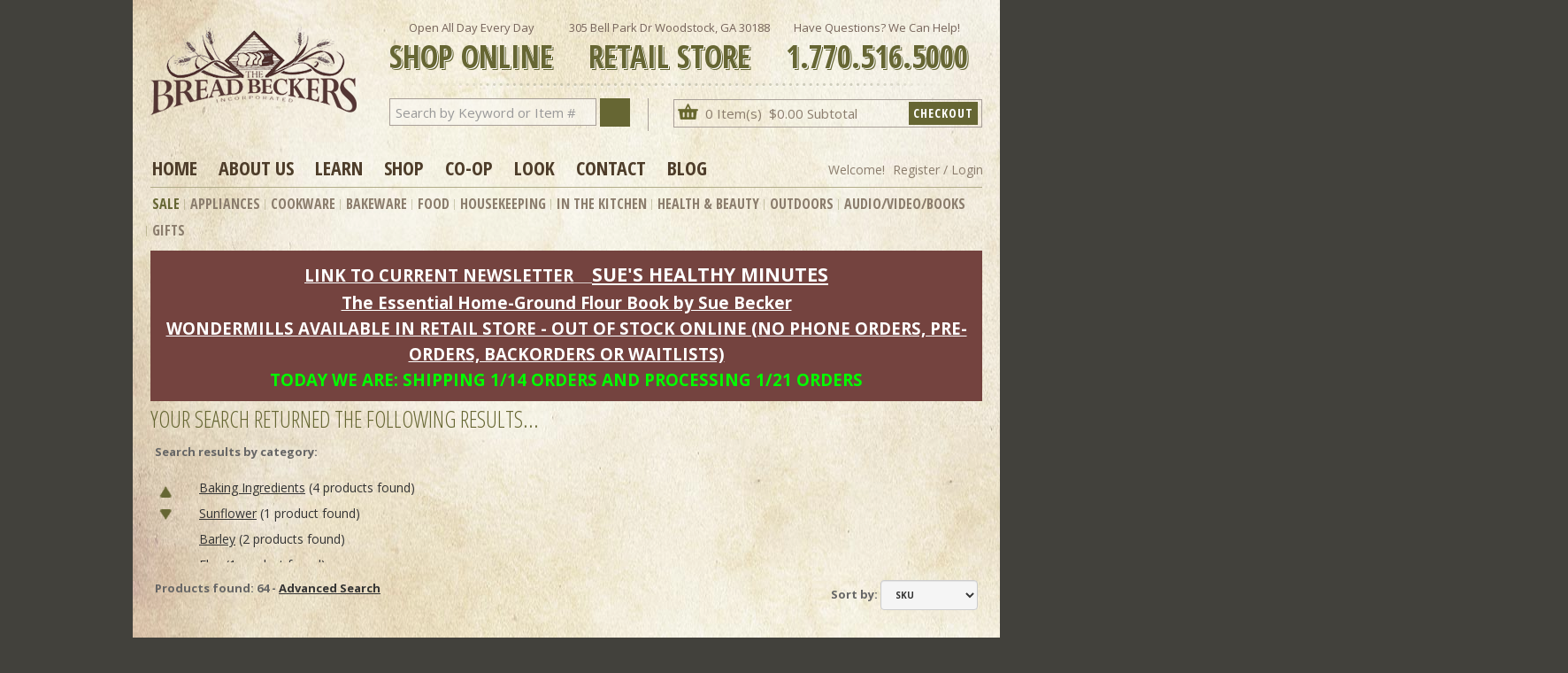

--- FILE ---
content_type: text/html; Charset=utf-8
request_url: https://www.breadbeckers.com/store/pc/showsearchresults.asp?customfield=1&SearchValues=7
body_size: 39742
content:
<!DOCTYPE html>
<html lang="en" >
<head itemscope itemtype="http://schema.org/WebSite">

<script>
	scGAType = "4";
	scGAEventAddShippingInfo = "0";
	scGAEventAddPaymentInfo = "0";
	scCurCode="USD";
	scGAEventBeginCheckout = "0";
	scGAEventPurchase = "0";

</script>

		<!-- Google tag (gtag.js) -->
		<script async src="https://www.googletagmanager.com/gtag/js?id=G-5C04ZKJ4BY"></script>
		<script>
		  window.dataLayer = window.dataLayer || [];
		  function gtag(){dataLayer.push(arguments);}
		  gtag('js', new Date());
		  gtag('config', 'G-5C04ZKJ4BY', { 'debug_mode':false });
		</script>
		<script>
			function sendGAEvent(event_name, event_parameters){
				gtag('event', event_name, event_parameters);
			}
		</script>
	
<script type="text/javascript" src="//cloudfront.barilliance.com/breadbeckers.com/cbar.js.php" async></script>
<meta charset="UTF-8" />
<TITLE itemprop="name">Real Food Company & Bread Baking Tools - Bread Beckers, Inc.</TITLE>
<META NAME="Description" CONTENT="Bread Beckers is a real food company selling bread baking tools, ingredients, and more. Call 1-770-516-5000 today for orders and inquiries." />
<META NAME="Keywords" CONTENT="bread beckers, breadbeckers, real food company" />
<META NAME="Robots" CONTENT="index,follow" />
<META NAME="Revisit-after" CONTENT="30" />

<link type="text/css" rel="stylesheet" href="/store/pc/css/bootstrap.min.css" /> 

<link type="text/css" rel="stylesheet" href="/store/pc/css/datepicker3.css" />
<link type="text/css" rel="stylesheet" href="/store/pc/css/facebook.css" />
<link type="text/css" rel="stylesheet" href="/store/pc/css/screen.css" />
<link type="text/css" rel="stylesheet" href="/store/pc/css/pcStorefront.css" />
<link type="text/css" rel="stylesheet" href="/store/pc/css/quickview.css" />
<link type="text/css" rel="stylesheet" href="/store/pc/css/pcSearchFields.css" />
<link type="text/css" rel="stylesheet" href="/store/pc/css/search.min.css" />

<link type="text/css" rel="stylesheet" href="/store/includes/mojozoom/mojozoom.css" />
<link type="text/css" rel="stylesheet" href="/store/includes/jquery/nivo-slider/nivo-slider.css" media="screen" />
<link type="text/css" rel="stylesheet" href="/store/includes/jquery/nivo-slider/productcart.css" media="screen" />

<link type="text/css" rel="stylesheet" href="//fonts.googleapis.com/css?family=Open+Sans+Condensed:300,300i,700|Open+Sans:300,300i,400,400i,600,600i,700,700i,800"> 



<link type="text/css" rel="stylesheet" href="/store/pc/webfontkit/stylesheet.css" charset="utf-8">	
<link type="text/css" rel="stylesheet" href="/store/pc/webfontkit2/stylesheet.css" charset="utf-8">
<link type="text/css" rel="stylesheet" href="/store/pc/css/bb-global.css">
<link type="text/css" rel="stylesheet" href="/store/pc/css/bb-pcStorefront.css" >
<link type="text/css" rel="stylesheet" href="/store/pc/css/quick-cart.css">


<link type="text/css" rel="stylesheet" href="/store/pc/menu/superfish/css/superfish-upper.css" media="screen">
<link type="text/css" rel="stylesheet" href="/store/pc/menu/superfish/css/superfish-span.css" media="screen">
<link type="text/css" rel="stylesheet" href="/store/pc/menu/superfish/css/sub-nav.css" media="screen">
<link type="text/css" rel="stylesheet" href="/store/pc/menu/superfish/css/sub-nav-vertical.css" media="screen">

<!--include virtual="/store/pc/CategorySearchFields.asp"-->

 
<link type="text/css" rel="stylesheet" href="/store/pc/theme/bread/css/theme.css">

<link type="text/css" rel="stylesheet" href="/store/pc/scripts/Flexslider/flexslider.css" media="screen">
<!-- <script src="https://code.jquery.com/jquery-1.12.4.js" integrity="sha256-Qw82+bXyGq6MydymqBxNPYTaUXXq7c8v3CwiYwLLNXU=" crossorigin="anonymous"></script> -->

<script src="/store/includes/jquery/jquery-1.11.0.min.js"></script>

<script type="text/javascript">
	var $pc = jQuery.noConflict();
	var $ = $pc;
</script><meta name="viewport" content="width=device-width, initial-scale=1, maximum-scale=1">
</head>
<body itemscope itemtype="http://schema.org/WebSite">

<div id="pcMainService" data-ng-controller="serviceCtrl"></div> 


<div id="wrap">
	<div id="innerwrap">
	<div id="masthead">
		
			<a id="logolink" href="https://www.breadbeckers.com/"><img alt="Bread Beckers" src="/store/pc/images/site-graphics/bb-logo.png"></a>
			<div class="mh-right">
				<div class="info">
					<p class="first">Open All Day Every Day<br><span>SHOP ONLINE</span></p>
					<p>305 Bell Park Dr Woodstock, GA 30188<br><span>RETAIL STORE</span></p>
					<p class="last">Have Questions? We Can Help!<br><span  x-ms-format-detection="none">1.770.516.5000</span></p>
				</div>
				
				<div class="cart-search">
				
<form action="/store/pc/showsearchresults.asp" name="search" method="get">
	<input type="hidden" name="pageStyle" value="H">
	<input type="hidden" name="resultCnt" value="30">
	<input type="Text" name="keyword" size="14" id="smallsearchbox" value="Search by Keyword or Item #" onFocus="if (this.value=='Search by Keyword or Item #') this.value='';" onBlur="if (this.value=='') this.value='Search by Keyword or Item #';" onclick='this.value = ""' >
    <a href="javascript:document.search.submit()" title="Search"><i class="fa fa-search"></i></a>
</form>



    
    	<div class="cart">
    	<div class="acc-cart-box">
		


		
<p><i class="fa fa-shopping-basket" aria-hidden="true"></i>

		0 Item(s)&nbsp;
   
		$0.00&nbsp;Subtotal





		<a class="checkout" href=/store/pc/onepagecheckout.asp>Checkout</a>
		
		<!--include virtual="/store/pc/pcPay_PayPal_Small.asp"-->
		<!--include virtual="/store/pc/pcPay_GoogleCheckout_Small.asp"-->



		<div id="quick">	
			<span class="quicklink" href="#"><a href="https://www.breadbeckers.com/store/pc/viewcart.asp" rel="me nofollow" class="link"></a>
			<span class="box">
			

<div id="pcShowQuickCart">
    <div class="topbar"></div>
   <div class="clear"></div>

<div class="middlecontent">	
		<div style="padding: 0;">
		<h2>Recently Added</h2>
		<table class="quickcart-heading" cellspacing="0" cellpadding="0"><tr>
		<th style='text-align: left' width="190">Items</th>
		<th width="52">Quantity</th>
		<th width="52">Price</th>
		</tr>
	</table>
		
    
	<table width='100%' class='item-list'><tr></tr></table><table class='grand-total'><tr><td width='190'>Showing 0 item(s)</td><td style='text-align: right' width='50'>Subtotal: </td><td style='text-align: right; padding-right: 10px;' width='50'>$0.00 </td></tr></table>
<table class="qc-navigation">
	<tr>
	<td width="100%"><div>
  
		
		<a class="qc-checkout" href=/store/pc/onepagecheckout.asp rel="nofollow"><img src="/store/pc/images/site-graphics/bt-checkout.jpg"></a>
		
		<!--include file="pcPay_PayPal_Small.asp"-->
		<!--include file="pcPay_GoogleCheckout_Small.asp"-->

		<p class="text-link"><a href="/" rel="nofollow">Continue Shopping</a> | 
		
		<a href="/store/pc/viewCart.asp" rel="nofollow">View Full Bag</a></p>
		
		</div>
		 </td></tr></table>
		  <div class="clear"></div>
    </div>
    
     <div class="clear"></div>
    </div>
    <div class="clear"></div>
    <div class="bottombar"></div>
   <div class="clear"></div>
</div>

			</span>
			</span>
		</div>
		</div>
    	</div>
				</div>
			</div>
	</div><!--end masthead-->			
		<div id="uppernav">
			<ul class="sf-menu-upper">
	<li class="first"><a href="https://www.breadbeckers.com/">Home</a></li>

	<li><a href="https://www.breadbeckers.com/blog/about-us/">About Us</a>
		<ul class="">
            <li><a href="https://www.breadbeckers.com/blog/about-us/" tabindex="-1" class="">About Us</a></li>
            <li><a href="https://www.breadbeckers.com/blog/our-story/" tabindex="-1">Our Story</a></li>
            <li><a href="https://www.breadbeckers.com/blog/testimonials/" tabindex="-1">Testimonials</a></li>
            <li><a href="https://www.breadbeckers.com/blog/business-hours/" tabindex="-1">Business Hours</a></li>
        </ul>
   	</li>
	<li><a href="https://www.breadbeckers.com/blog/events/">Learn</a>
		<ul class="">
            <li><a href="https://www.breadbeckers.com/blog/events/" tabindex="-1" class="">Classes</a></li>
            <li><a href="https://www.breadbeckers.com/store/pc/Getting-Started-c185.htm" tabindex="-1" class="">Getting Started</a></li>
            <li><a href="https://www.breadbeckers.com/blog/category/recipes/" tabindex="-1" class="">Recipes</a></li>
            <li><a href="https://www.breadbeckers.com/store/pc/Video-Classes-c201.htm" tabindex="-1">Videos</a></li>
            <li><a href="https://www.breadbeckers.com/store/pc/Product-Demos-c215.htm" tabindex="-1">Product Demos</a></li>
          </ul>
    </li>
	<li><a href="https://www.breadbeckers.com/store/pc/viewcategories.asp">Shop</a>
		<ul class="">
              <li><a href="https://www.breadbeckers.com/blog/retail-store/" tabindex="-1" class="">Retail Store</a></li>
              <li><a href="https://www.breadbeckers.com/blog/retail-delivery/" tabindex="-1" class="">Retail Delivery</a></li>
              <li><a href="https://www.breadbeckers.com/store/pc/Bread-Bucks-d1027.htm" tabindex="-1" class="">Reward Points</a></li>
		</ul>
	</li>
	<li><a href="https://www.breadbeckers.com/blog/co-ops/">Co-op</a>
		<ul class="">
            <li><a href="https://www.breadbeckers.com/blog/co-ops/" tabindex="-1" class="">Info</a></li>
            <li><a href="https://www.breadbeckers.com/blog/co-op-locations/" tabindex="-1" class="">Locations</a></li>
            <li><a href="https://www.breadbeckers.com/blog/co-op-schedule/" tabindex="-1" class="">Schedule</a></li>
        </ul>
    </li>
	<li><a href="https://www.breadbeckers.com/blog/category/articles/">Look</a>
		<ul class="">
            <li><a href="https://www.breadbeckers.com/blog/category/articles/" tabindex="-1" class="">Articles</a></li>
            <li><a href="https://www.breadbeckers.com/blog/media/" tabindex="-1" class="">Media</a></li>
            <li><a href="https://www.breadbeckers.com/blog/newsletter/" tabindex="-1" class="">Newsletter</a></li>
        </ul>
    </li>
	<li><a href="https://www.breadbeckers.com/store/pc/contact.asp">Contact</a>
		<ul class="">
            <li><a href="https://www.breadbeckers.com/blog/contact-us/" tabindex="-1" class="">Get in Touch</a></li>
            <li><a href="https://www.breadbeckers.com/blog/contact-us/" tabindex="-1" class="">Email Us</a></li>
            <li><a href="https://www.breadbeckers.com/blog/directions/" tabindex="-1">Directions</a></li>
            <li><a href="https://www.breadbeckers.com/blog/business-hours/" tabindex="-1">Business Hours</a></li>
          </ul>
    </li>
	<li><a href="https://www.breadbeckers.com/blog/">Blog</a></li>
</ul><p class="user-acct">
&nbsp;

		Welcome! <a href="https://www.breadbeckers.com/store/pc/Checkout.asp?cmode=1">Register / Login</a>
		</p>
		</div>
		<div id="top-menu">
			<ul class="sf-menu">
<li class="noborder"><a href="https://www.breadbeckers.com/store/pc/Sale-Clearance-c187.htm">Sale</a></li>

<li><a href="https://www.breadbeckers.com/store/pc/Appliances-c6.htm">Appliances</a>
<span class="ulwrap tab2 twocolumn">
	<span class="outline">
	
	<span class="corner-wrap">
	<h2>Shop Appliances</h2>
	<div class="sub-level">
	<div class="content" style="width: 100%">
<section class="col2-set thirds dividers only-content">
    <div class="col-2 col3-set column two-thirds sub-set">
   
    <div class="col-2 column">
        <ul>
            
			<li><a href="https://www.breadbeckers.com/store/pc/Accessories-c4.htm">Accessories</a></li>
			<li><a href="https://www.breadbeckers.com/store/pc/Blenders-c19.htm">Blenders</a></li>
			<li><a href="https://www.breadbeckers.com/store/pc/Bread-Machines-c11.htm">Bread Machines</a></li>
			<li><a href="https://www.breadbeckers.com/store/pc/Coffee-Makers-c117.htm">Coffee Makers</a></li>
			<li><a href="https://www.breadbeckers.com/store/pc/Dehydrators-c17.htm">Dehydrators</a></li>
			<li><a href="https://www.breadbeckers.com/store/pc/Food-Processors-c76.htm">Food Processors</a></li>
			<li><a href="https://www.breadbeckers.com/store/pc/Humidifiers-c258.htm">Humidifiers</a></li>
			<li><a href="https://www.breadbeckers.com/store/pc/Juicers-c15.htm">Juicers</a></li>
			<li><a href="https://www.breadbeckers.com/store/pc/Mixers-and-Accessories-c10.htm">Mixers and Accessories</a></li>
			<li><a href="https://www.breadbeckers.com/store/pc/Pasta-Makers-c68.htm">Pasta Makers</a></li>
			<li><a href="https://www.breadbeckers.com/store/pc/Pressure-Cookers-c36.htm">Pressure Cookers</a></li>
			<li><a href="https://www.breadbeckers.com/store/pc/Rice-Cookers-c127.htm">Rice Cookers</a></li>
			<li><a href="https://www.breadbeckers.com/store/pc/Soy-Milk-Maker-c14.htm">Soy Milk Maker</a></li>
			<li><a href="https://www.breadbeckers.com/store/pc/Sprouters-c20.htm">Sprouters</a></li>
			<li><a href="https://www.breadbeckers.com/store/pc/Tortilla-Makers-c69.htm">Tortilla Makers</a></li>
			<li><a href="https://www.breadbeckers.com/store/pc/Waffle-Makers-c16.htm">Waffle Makers</a></li>
			<li><a href="https://www.breadbeckers.com/store/pc/Water-Kettles-c191.htm">Water Kettles</a></li> 
			<li><a href="https://www.breadbeckers.com/store/pc/Yogurt-Makers-c18.htm">Yogurt Makers</a></li>            
	</ul>

    </div>
    <div class="col-2 column">
        <ul>
        	<li><span class="title"><a href="https://www.breadbeckers.com/store/pc/Grain-Mills-c9.htm">Grain Mills</a></span></li>
            <li><a href="https://www.breadbeckers.com/store/pc/Country-Living-c320.htm">Country Living</a></li>
            <li><a href="https://www.breadbeckers.com/store/pc/Family-Grain-Mill-c322.htm">Family Grain Mill</a></li>
            <li><a href="https://www.breadbeckers.com/store/pc/Kitchen-Aide-Mills-c324.htm">Kitchen Aide Mills</a></li>
            <li><a href="https://www.breadbeckers.com/store/pc/Marcato-c340.htm">Mercato</a></li>
            <li><a href="https://www.breadbeckers.com/store/pc/MockMill-c323.htm">MockMill</a></li>
            <li><a href="https://www.breadbeckers.com/store/pc/Norpro-c321.htm">Norpro</a></li>
            <li><a href="https://www.breadbeckers.com/store/pc/NutriMill-c319.htm">NutriMill</a></li>
            <li><a href="https://www.breadbeckers.com/store/pc/WonderMill-c318.htm">WonderMill</a></li>
            <li class="spacer30"></li>
            <li><span class="title"><a href="https://www.breadbeckers.com/store/pc/Mixers-and-Accessories-c10.htm">Mixers and Accessories</a></span></li>
            <li><a href="https://www.breadbeckers.com/store/pc/Ankarsrum-Mixers-c315.htm">Ankarsrum Mixers</a></li>
            <li><a href="https://www.breadbeckers.com/store/pc/Bosch-Mixers-c316.htm">Bosch Mixers</a></li>
            <li><a href="https://www.breadbeckers.com/store/pc/WonderMixer-c317.htm">Wonder Mixers</a></li>
            <li><a href="https://www.breadbeckers.com/store/pc/Kitchen-Aide-Accessories-c183.htm">Kitchen Aide Accessories</a></li>


        </ul>
	</div>
    


    </div>

</section></div></div>
	<?php include("../store/pc/menu/topmenu-tab2.htm"); ?>
	</span><!--end corner-wrap-->
	
	
</span><!--end - sets to position: static;-->
</span><!--end ulowrap-->
</li>

<!-- <li><a href="https://www.breadbeckers.com/store/pc/showsearchresults.asp?pageStyle=H&resultCnt=30&keyword=cookware">Cookware</a></li> -->
<li><a href="https://www.breadbeckers.com/store/pc/Cookware-c344.htm">Cookware</a></li>



<li><a href="https://www.breadbeckers.com/store/pc/Bakeware-Baking-c30.htm">Bakeware</a>
<span class="ulwrap tab4 onecolumn">
	<span class="outline">
	<span class="corner-wrap">
	<h2>Shop Bakeware</h2>
	<div class="sub-level">
	<div class="content" style="width: 100%">
<section class="col2-set thirds dividers only-content">
    <div class="col-2 col3-set column two-thirds sub-set">
   
    <div class="col-2 column">
        <ul>
            <li><a href="https://www.breadbeckers.com/store/pc/Accessories-c31.htm" >Accessories</a></li>
            <li><a href="https://www.breadbeckers.com/store/pc/Bakeware-c247.htm">Bakeware</a></li>
           
	</ul>

    </div>
    


    </div>

</section></div></div>
		<?php include("../store/pc/menu/topmenu-tab4.htm"); ?>
	</span><!--end corner-wrap-->
	
</span><!--end - sets to position: static;-->
</span><!--end ulowrap-->
</li>


<li><a href="https://www.breadbeckers.com/store/pc/Food-c223.htm">Food</a>
<span class="ulwrap tab5 threecolumn">
	
	<span class="outline">
	<span class="corner-wrap">
	<h2>Shop Food</h2>
		
	<div class="sub-level">
	<div class="content" style="width: 100%">
<section class="col2-set thirds dividers only-content">
    <div class="col-2 col3-set column two-thirds sub-set">
   
    <div class="col-2 column">
        <ul>
<!--             <li><a href="https://www.breadbeckers.com/store/pc/Baked-Goods-c249.htm">Baked Goods</a></li> -->
            <li><a href="https://www.breadbeckers.com/store/pc/Baking-Ingredients-c38.htm">Baking Ingredients</a></li>
            <li><a href="https://www.breadbeckers.com/store/pc/Beans-c224.htm">Beans</a></li>
            <li><a href="https://www.breadbeckers.com/store/pc/Broth-c100.htm">Broth</a></li>
            <li><a href="https://www.breadbeckers.com/store/pc/Cereals-c101.htm">Cereals</a></li>
            <li><a href="https://www.breadbeckers.com/store/pc/Dip-Mixes-c190.htm">Dip Mixes</a></li>
            <li><a href="https://www.breadbeckers.com/store/pc/Extracts-c207.htm">Extracts</a></li>
            <li><a href="https://www.breadbeckers.com/store/pc/Fermentation-Yogurt-Kefir-c261.htm">Fermentation Yogurt Kefir</a></li>
            <li><a href="https://www.breadbeckers.com/store/pc/Fruit-Dried-c241.htm">Fruit Dried</a></li>
            <li><a href="https://www.breadbeckers.com/store/pc/Gluten-Free-c192.htm">Gluten Free</a></li>
            <li><a href="https://www.breadbeckers.com/store/pc/Nut-Butter-c106.htm">Nut Butter</a></li>
            <li><a href="https://www.breadbeckers.com/store/pc/Nuts-c242.htm">Nuts</a></li>
            <li><a href="https://www.breadbeckers.com/store/pc/Oils-c140.htm">Oils</a></li>
            <li><a href="https://www.breadbeckers.com/store/pc/Pasta-c43.htm">Pasta</a></li>
            <li><a href="https://www.breadbeckers.com/store/pc/Peas-c66.htm">Peas</a></li>
            <li><a href="https://www.breadbeckers.com/store/pc/Salt-c138.htm">Salt</a></li>
            <li><a href="https://www.breadbeckers.com/store/pc/Snacks-c111.htm">Snacks</a></li>
            <li><a href="https://www.breadbeckers.com/store/pc/Spices-c39.htm">Spices</a></li>
            <li><a href="https://www.breadbeckers.com/store/pc/Sunflower-Seeds-c145.htm">Sunflower Seeds</a></li>
            <li><a href="https://www.breadbeckers.com/store/pc/Sweeteners-c141.htm">Sweeteners</a></li>
            <li><a href="https://www.breadbeckers.com/store/pc/Syrup-c193.htm">Syrup</a></li>
            <li><a href="https://www.breadbeckers.com/store/pc/Whipped-Honey-c142.htm">Whipped Honey</a></li>
            
	</ul>

    </div>
    <div class="col-2 column">
        <ul>
        	<li><span class="title"><a href="https://www.breadbeckers.com/store/pc/Beverages-c130.htm">Beverages</a></span></li>
            <li><a href="https://www.breadbeckers.com/store/pc/Coffee-c131.htm">Coffee</a></li>
            <li><a href="https://www.breadbeckers.com/store/pc/Coffee-Substitute-c132.htm">Coffee Substitute</a></li>
            <li><a href="https://www.breadbeckers.com/store/pc/Protein-Drinks-c133.htm">Protein Drinks</a></li>
            <li><a href="https://www.breadbeckers.com/store/pc/Sodas-c168.htm">Sodas</a></li>
            <li><a href="https://www.breadbeckers.com/store/pc/Tea-c169.htm">Tea</a></li>
            <li><a href="https://www.breadbeckers.com/store/pc/Water-c129.htm">Water</a></li>
            <li class="spacer30"></li>
            <li><span class="title"><a href="https://www.breadbeckers.com/store/pc/Grains-for-Sprouting-c99.htm">Grains for Sprouting</a></span></li>
            <li><a href="https://www.breadbeckers.com/store/pc/Broccoli-c62.htm">Broccoli</a></li>
            <li><a href="https://www.breadbeckers.com/store/pc/Buckwheat-Whole-c55.htm">Buckwheat - Whole</a></li>
            <li><a href="https://www.breadbeckers.com/store/pc/Clover-c63.htm">Clover</a></li>
            <li><a href="https://www.breadbeckers.com/store/pc/Radish-c64.htm">Radish</a></li>
            <li><a href="https://www.breadbeckers.com/store/pc/Sunflower-c42.htm">Sunflower</a></li>
            <li class="spacer30"></li>
            <li><span class="title"><a href="https://www.breadbeckers.com/store/pc/Sweeteners-c141.htm">Sweeteners</a></span></li>
            <li><a href="https://www.breadbeckers.com/store/pc/Granular-c195.htm">Granular</a></li>
            <li><a href="https://www.breadbeckers.com/store/pc/Honey-c167.htm">Honey</a></li>
            <li><a href="https://www.breadbeckers.com/store/pc/Stevia-c143.htm">Stevia</a></li>


        </ul>
	</div>
    <div class="col-2 column">
        <ul>
            <li><span class="title"><a href="https://www.breadbeckers.com/store/pc/Grains-c7.htm">Grains</a></span></li>
            <li><a href="https://www.breadbeckers.com/store/pc/Alfalfa-c61.htm">Alfalfa</a></li>
            <li><a href="https://www.breadbeckers.com/store/pc/Amaranth-c54.htm">Amaranth</a></li>
            <li><a href="https://www.breadbeckers.com/store/pc/Barley-c47.htm">Barley</a></li>
            <li><a href="https://www.breadbeckers.com/store/pc/Buckwheat-c88.htm">Buckwheat</a></li>
            <li><a href="https://www.breadbeckers.com/store/pc/Corn-c93.htm">Corn</a></li>
            <li><a href="https://www.breadbeckers.com/store/pc/Clover-c95.htm">Clover</a></li>
            <li><a href="https://www.breadbeckers.com/store/pc/Flax-c48.htm">Flax</a></li>
            <li><a href="https://www.breadbeckers.com/store/pc/Kamut-c89.htm">Kamut</a></li>
            <li><a href="https://www.breadbeckers.com/store/pc/Millet-c49.htm">Millet</a></li>
            <li><a href="https://www.breadbeckers.com/store/pc/Oats-c83.htm">Oats</a></li>
            <li><a href="https://www.breadbeckers.com/store/pc/Popcorn-c51.htm">Popcorn</a></li>
            <li><a href="https://www.breadbeckers.com/store/pc/Quinoa-c90.htm">Quinoa</a></li>
            <li><a href="https://www.breadbeckers.com/store/pc/Rice-c52.htm">Rice</a></li>
            <li><a href="https://www.breadbeckers.com/store/pc/Rye-c91.htm">Rye</a></li>
            <li><a href="https://www.breadbeckers.com/store/pc/Sorghum-Milo-c194.htm">Sorghum (Milo)</a></li>
            <li><a href="https://www.breadbeckers.com/store/pc/Spelt-c59.htm">Spelt</a></li>
            <li><a href="https://www.breadbeckers.com/store/pc/Wheat-c53.htm">Wheat</a></li>
        </ul>
	</div>


    </div>

</section></div></div>	
		<?php include("../store/pc/menu/topmenu-tab5.htm"); ?>
	</span><!--end corner-wrap-->
	
</span><!--end - sets to position: static;-->
</span><!--end ulowrap-->
</li>


<li><a href="https://www.breadbeckers.com/store/pc/Housekeeping-c227.htm">Housekeeping</a>
<span class="ulwrap tab6 twocolumn">
	<span class="outline">
	<span class="corner-wrap">
	<h2>Shop Housekeeping</h2>
	<div class="sub-level">
	<div class="content" style="width: 100%">
<section class="col2-set thirds dividers only-content">
    <div class="col-2 col3-set column two-thirds sub-set">
   
    <div class="col-2 column">
        <ul>
        	<li><a href="https://www.breadbeckers.com/store/pc/Air-Fresheners-c171.htm">Air Fresheners</a></li>
        	<li><a href="https://www.breadbeckers.com/store/pc/Coffee-Prep-c118.htm">Coffee Prep</a></li>
        	<li><a href="https://www.breadbeckers.com/store/pc/Laundry-c105.htm">Laundry</a></li>
        	<li><a href="https://www.breadbeckers.com/store/pc/Soaps-And-Cleaners-c35.htm">Soaps And Cleaners</a></li>
        	<li class="spacer30"></li>
        	<li><span class="title"><a href="https://www.breadbeckers.com/store/pc/Preparedness-c181.htm">Preparedness</a></span></li>
            <li><a href="https://www.breadbeckers.com/store/pc/Containers-c136.htm">Containers</a></li>
            <li><a href="https://www.breadbeckers.com/store/pc/Water-Filters-c178.htm">Water Filters</a></li>
            <li><a href="https://www.breadbeckers.com/store/pc/Mylar-Bags-c335.htm">Mylar Bags</a></li>
            <li><a href="https://www.breadbeckers.com/store/pc/Oxygen-Absorbers-c336.htm">Oxygen Absorbers</a></li>
            <li><a href="https://www.breadbeckers.com/store/pc/Food-Storage-c225.htm">Food Storage</a></li>

        </ul>
	</div>
    <div class="col-2 column">
        <ul>
        	<li><span class="title"><a href="https://www.breadbeckers.com/store/pc/Cooks-Tools-c29.htm">Chef Tools</a></span></li>
            <li><a href="https://www.breadbeckers.com/store/pc/Aprons-c33.htm">Aprons</a></li>
            <li><a href="https://www.breadbeckers.com/store/pc/Cutlery-c28.htm">Cutlery</a></li>
            <li><a href="https://www.breadbeckers.com/store/pc/Cutting-Boards-c166.htm">Cutting Boards</a></li>
            <li><a href="https://www.breadbeckers.com/store/pc/Measuring-c165.htm">Measuring</a></li>
            <li><a href="https://www.breadbeckers.com/store/pc/Rolling-Pins-c295.htm">Rolling Pins</a></li>
            <li><a href="https://www.breadbeckers.com/store/pc/Scales-c109.htm">Scales</a></li>
            <li><a href="https://www.breadbeckers.com/store/pc/Scrubbers-c110.htm">Scrubbers</a></li>
            <li><a href="https://www.breadbeckers.com/store/pc/Smoker-Chips-c180.htm">Smoker Chips</a></li>
            <li><a href="https://www.breadbeckers.com/store/pc/Smokers-Indoor-c179.htm">Smokers</a></li>
            <li><a href="https://www.breadbeckers.com/store/pc/Spatulas-c163.htm">Spatulas</a></li>
            <li><a href="https://www.breadbeckers.com/store/pc/Stirrers-c164.htm">Stirrers</a></li>

        </ul>
	</div>


    </div>

</section></div></div>
		<?php include("../store/pc/menu/topmenu-tab6.htm"); ?>
	</span><!--end corner-wrap-->
	
</span><!--end - sets to position: static;-->
</span><!--end ulowrap-->
</li>


<li><a href="https://www.breadbeckers.com/store/pc/Cooks-Tools-c29.htm">In The Kitchen</a>
</li>


<li><a href="https://www.breadbeckers.com/store/pc/Health-Beauty-c103.htm">Health &amp; Beauty</a>
<span class="ulwrap tab8 twocolumn">
	<span class="outline">
	<span class="corner-wrap">
	<h2>Shop Health and Beauty</h2>
	<div class="sub-level">
	<div class="content" style="width: 100%">
<section class="col2-set thirds dividers only-content">
    <div class="col-2 col3-set column two-thirds sub-set">
   
    <div class="col-2 column">
        <ul>
            <li><a href="https://www.breadbeckers.com/store/pc/Candles-c175.htm">Candles</a></li>
            <li><a href="https://www.breadbeckers.com/store/pc/GSE-c37.htm">GSE</a></li>
            <li><a href="https://www.breadbeckers.com/store/pc/Herbal-Wrap-c104.htm">Herbal Wrap</a></li>
            <li><a href="https://www.breadbeckers.com/store/pc/Lip-Balm-c177.htm">Lip Balm</a></li>
            <li><a href="https://www.breadbeckers.com/store/pc/Nutritionals-c40.htm">Nutritionals</a></li>
            <li><a href="https://www.breadbeckers.com/store/pc/Personal-Care-c198.htm">Personal Care</a></li>
            <li><a href="https://www.breadbeckers.com/store/pc/Soap-Cleansers-c170.htm">Soap &amp; Cleansers
</a></li>

        </ul>
	</div>
    <div class="col-2 column">
        <ul>
            <li><span class="title"><a href="https://www.breadbeckers.com/store/pc/Essential-Oil-Supplies-c302.htm">Essential Oil</a></span></li>
            <li><a href="https://www.breadbeckers.com/store/pc/Essential-Oil-Supplies-c302.htm">Essential Oil Supplies</a></li>

        </ul>
	</div>


    </div>

</section></div></div>
		<?php include("../store/pc/menu/topmenu-tab8.htm"); ?>
	</span><!--end corner-wrap-->
	
</span><!--end - sets to position: static;-->
</span><!--end ulowrap-->
</li>
<li><a href="https://www.breadbeckers.com/store/pc/Outdoors-c108.htm">Outdoors</a>
<span class="ulwrap tab9 onecolumn">
	<span class="outline">
	<span class="corner-wrap">
	<h2>Outdoors</h2>
	<div class="sub-level">
	<div class="content" style="width: 100%">
<section class="col2-set thirds dividers only-content">
    <div class="col-2 col3-set column two-thirds sub-set">
   
    <div class="col-2 column">
        <ul>
            <li><a href="https://www.breadbeckers.com/store/pc/Bug-Repellant-c174.htm">Bug Repellant</a></li>
            <li><a href="https://www.breadbeckers.com/store/pc/Smokers-Outdoors-c333.htm">Smokers (Outdoors)</a></li>
           
	</ul>

    </div>


    </div>

</section></div></div>
		<?php include("../store/pc/menu/topmenu-tab9.htm"); ?>
	</span><!--end corner-wrap-->
	
</span><!--end - sets to position: static;-->
</span><!--end ulowrap-->
</li>


<li><a href="https://www.breadbeckers.com/store/pc/Books-Audio-Video-c45.htm">Audio/Video/Books</a>
<span class="ulwrap tab10 threecolumn">
	<span class="outline">
	<span class="corner-wrap">
	<h2>Shop Audio/Video/Books</h2>
	<div class="sub-level">
	<div class="content" style="width: 100%">
<section class="col2-set thirds dividers only-content">
    <div class="col-2 col3-set column two-thirds sub-set">
   
    
    <div class="col-2 column">
        <ul>
            <li><span class="title"><a href="https://www.breadbeckers.com/store/pc/Video-Classes-c201.htm">Video Classes</a></span></li>
            <li><a href="https://www.breadbeckers.com/store/pc/Allergy-Free-Fall-Baking-c303.htm">Allergy Free Fall Baking</a></li>
            <li><a href="https://www.breadbeckers.com/store/pc/Allergy-Free-Holiday-Baking-c267.htm">Allergy Free Holiday Baking</a></li>
            <li><a href="https://www.breadbeckers.com/store/pc/Ancient-Grains-c257.htm">Ancient Grains</a></li>
            <li><a href="https://www.breadbeckers.com/store/pc/Baking-for-the-Busy-Family-c250.htm">Baking for the Busy Family</a></li>
            <li><a href="https://www.breadbeckers.com/store/pc/Baking-with-Emile-Henry-c312.htm">Baking with Emile Henry</a></li>
            <li><a href="https://www.breadbeckers.com/store/pc/Basics-of-Healthy-Eating-c246.htm">Basics of Healthy Eating</a></li>
            <li><a href="https://www.breadbeckers.com/store/pc/Better-Bagels-c218.htm">Better Bagels</a></li>
            <li><a href="https://www.breadbeckers.com/store/pc/Bread-Baking-at-Home-c296.htm">Bread Baking at Home</a></li>
            <li><a href="https://www.breadbeckers.com/store/pc/Bread-Making-101-c219.htm">Bread Making 101</a></li>
            <li><a href="https://www.breadbeckers.com/store/pc/Bread-Making-201-c231.htm">Bread Making 201</a></li>
            <li><a href="https://www.breadbeckers.com/store/pc/Celtic-Christmas-Cooking-c243.htm">Celtic Christmas Cooking</a></li>
            <li><a href="https://www.breadbeckers.com/store/pc/Celtic-Christmas-Tea-c269.htm">Celtic Christmas Tea</a></li>
            <li><a href="https://www.breadbeckers.com/store/pc/Christmas-2011-c245.htm">Christmas 2011</a></li>
            <li><a href="https://www.breadbeckers.com/store/pc/Christmas-2012-c268.htm">Christmas 2012</a></li>
            <li><a href="https://www.breadbeckers.com/store/pc/Christmas-2013-c291.htm">Christmas 2013</a></li>
            <li><a href="https://www.breadbeckers.com/store/pc/Christmas-2014-c304.htm">Christmas 2014</a></li>
            <li><a href="https://www.breadbeckers.com/store/pc/Christmas-2015-c313.htm">Christmas 2015</a></li>
            <li><a href="https://www.breadbeckers.com/store/pc/Christmas-2016-c338.htm">Christmas 2016</a></li>
            <li><a href="https://www.breadbeckers.com/store/pc/Cooking-Under-Pressure-c234.htm">Cooking Under Pressure</a></li>
            <li><a href="https://www.breadbeckers.com/store/pc/Curtis-Stone-Cookbook-c307.htm">Curtis Stone Cookbook</a></li>
            <li><a href="https://www.breadbeckers.com/store/pc/Dehydration-c220.htm">Dehydration</a></li>
            <!--<li><a href="">Dehydration and Fermentation</a></li>
            <li><a href="">Deliciously Organic</a></li>-->
            <li><a href="https://www.breadbeckers.com/store/pc/Everything-Apples-c290.htm">Everything Apples!</a></li>
            <li><a href="https://www.breadbeckers.com/store/pc/Everything-Chocolate-c273.htm">Everything Chocolate!</a></li>
            <li><a href="https://www.breadbeckers.com/store/pc/Fall-Comfort-c237.htm">Fall Comfort</a></li>
            <!--<li><a href="">Fast Fixes</a></li>-->
            <li><a href="https://www.breadbeckers.com/store/pc/Feed-Your-Baby-Right-c263.htm">Feed Your Baby Right</a></li>
            <li><a href="https://www.breadbeckers.com/store/pc/Fermentation-c260.htm">Fermentation</a></li>
            <li><a href="https://www.breadbeckers.com/store/pc/Fox-5-Road-Warrior-c211.htm">Fox 5 Road Warrior</a></li>
            
            
            
        </ul>
	</div>
    <div class="col-2 column">
        <ul>
            <li class="spacer30"></li>
            
            <li><a href="https://www.breadbeckers.com/store/pc/Getting-Started-c210.htm">Getting Started</a></li>
            <li><a href="https://www.breadbeckers.com/store/pc/Gift-Baskets-c292.htm">Gift Baskets</a></li>
            <li><a href="https://www.breadbeckers.com/store/pc/Gift-Ideas-Under-50-c205.htm">Gift Ideas Under $50</a></li>
            <li><a href="https://www.breadbeckers.com/store/pc/Gluten-Free-101-c214.htm">Gluten Free 101</a></li>
            <li><a href="https://www.breadbeckers.com/store/pc/Gluten-Free-201-c256.htm">Gluten Free 201</a></li>
            <li><a href="https://www.breadbeckers.com/store/pc/Gluten-Free-Back-to-School-c284.htm">Gluten Free Back to School</a></li>
            <li><a href="https://www.breadbeckers.com/store/pc/Gluten-Free-Bread-and-Rolls-c253.htm">Gluten Free Bread and Rolls</a></li>
            <li><a href="https://www.breadbeckers.com/store/pc/Gluten-Free-Christmas-c294.htm">Gluten Free Christmas</a></li>
            <li><a href="https://www.breadbeckers.com/store/pc/Gluten-Free-Pizza-Pasta-and-More-c288.htm">Gluten Free Pizza, Pasta and More</a></li>
            <li><a href="https://www.breadbeckers.com/store/pc/Gluten-Free-Spring-Cleaning-c299.htm">Gluten Free Spring Cleaning</a></li>
            <li><a href="https://www.breadbeckers.com/store/pc/Gluten-Free-Spring-Delights-c276.htm">Gluten Free Spring Delights</a></li>
            <li><a href="https://www.breadbeckers.com/store/pc/Gluten-Free-Thanksgiving-c289.htm">Gluten Free Thanksgiving</a></li>
            <li><a href="https://www.breadbeckers.com/store/pc/Gluten-Free-Valentines-c297.htm">Gluten Free Valentines</a></li>
            <li><a href="https://www.breadbeckers.com/store/pc/Going-with-Grains-c311.htm">Going with Grains</a></li>
            <li><a href="https://www.breadbeckers.com/store/pc/Gourmet-Comfort-Under-Pressure-c202.htm">Gourmet Comfort Under Pressure</a></li>
            <li><a href="https://www.breadbeckers.com/store/pc/Healing-Powers-of-Clay-c244.htm">Healing Powers of Clay</a></li>
            <li><a href="https://www.breadbeckers.com/store/pc/Healthy-Eating-Simplified-c212.htm">Healthy Eating Simplified</a></li>
            <li><a href="https://www.breadbeckers.com/store/pc/Herbal-Teas-and-Accessories-c204.htm">Herbal Teas and Accessories</a></li>
            <li><a href="https://www.breadbeckers.com/store/pc/Holiday-Recipes-2010-c206.htm">Holiday Recipes 2010</a></li>
            <li><a href="https://www.breadbeckers.com/store/pc/How-to-Make-Pasta-Lello-PastaMaster-2200-c213.htm">How to Make Pasta - Lello PastaMaster 2200</a></li>
            <li><a href="https://www.breadbeckers.com/store/pc/How-to-Make-Pasta-Viante-Pasta-Maker-c300.htm">How to Make Pasta - Viante Pasta Maker</a></li>
            <li><a href="https://www.breadbeckers.com/store/pc/Hurry-Home-Pressure-Cooking-c275.htm">Hurry Home - Pressure Cooking</a></li>
            <li><a href="https://www.breadbeckers.com/store/pc/Irish-Southern-Food-Fusion-c254.htm">Irish Southern Food Fusion</a></li>
            <li><a href="https://www.breadbeckers.com/store/pc/Kefir-c286.htm">Kefir</a></li>
            <li><a href="https://www.breadbeckers.com/store/pc/Ladies-Night-Out-Winter-Comfort-2015-c308.htm">Ladies Night Out - Winter Comfort 2015</a></li>
            <li><a href="https://www.breadbeckers.com/store/pc/Meat-Canning-101-c306.htm">Meat Canning 101</a></li>
            <li><a href="https://www.breadbeckers.com/store/pc/Mother-Daughter-Tea-c262.htm">Mother/Daughter Tea</a></li>
            <li><a href="https://www.breadbeckers.com/store/pc/Parent-Child-Class-c216.htm">Parent Child Class</a></li>
            <li><a href="https://www.breadbeckers.com/store/pc/Party-Time-c270.htm">Party Time</a></li>
            
        </ul>
	</div>
	
 	<div class="col-2 column">
        <ul>
            <li class="spacer30"></li>
            
            <li><a href="https://www.breadbeckers.com/store/pc/Perfect-Pizza-c209.htm">Perfect Pizza</a></li>
            <li><a href="https://www.breadbeckers.com/store/pc/Preparedness-c277.htm">Preparedness</a></li>
            <li><a href="https://www.breadbeckers.com/store/pc/Preparedness-When-All-Plans-Fail-c309.htm">Preparedness - When All Plans Fail</a></li>
            <li><a href="https://www.breadbeckers.com/store/pc/Pursuit-of-Health-c298.htm">Pursuit of Health</a></li>
            <li><a href="https://www.breadbeckers.com/store/pc/Quick-Meals-c222.htm">Quick Meals</a></li>
            <li><a href="https://www.breadbeckers.com/store/pc/Real-Breakfast-of-Champions-c265.htm">Real Breakfast of Champions</a></li>
            <li><a href="https://www.breadbeckers.com/store/pc/Shamrock-and-Peach-c301.htm">Shamrock and Peach</a></li>
            <li><a href="https://www.breadbeckers.com/store/pc/Simply-Crepes-c236.htm">Simply Crepes</a></li>
            <li><a href="https://www.breadbeckers.com/store/pc/Soup-and-Bread-2015-c252.htm">Soup and Bread 2015</a></li>
            <li><a href="https://www.breadbeckers.com/store/pc/Soup-c272.htm">Soup!</a></li>
            <li><a href="https://www.breadbeckers.com/store/pc/Soya-Bella-c285.htm">Soya Bella</a></li>
            <li><a href="https://www.breadbeckers.com/store/pc/St-Patrick-s-Day-c274.htm">St Patrick's Day</a></li>
            <li><a href="https://www.breadbeckers.com/store/pc/Steak-and-Pasta-c287.htm">Steak and Pasta</a></li>
            <li><a href="https://www.breadbeckers.com/store/pc/Summer-Delights-Gluten-Free-c259.htm">Summer Delights Gluten Free</a></li>
            <li><a href="https://www.breadbeckers.com/store/pc/Taste-and-See-c279.htm">Taste and See</a></li>
            <li><a href="https://www.breadbeckers.com/store/pc/Thanksgiving-c240.htm">Thanksgiving</a></li>
            <li><a href="https://www.breadbeckers.com/store/pc/Thanksgiving-2013-c293.htm">Thanksgiving 2013</a></li>
            <li><a href="https://www.breadbeckers.com/store/pc/Thanksgiving-2014-c305.htm">Thanksgiving 2014</a></li>
            <li><a href="https://www.breadbeckers.com/store/pc/Thanksgiving-2015-c314.htm">Thanksgiving 2015</a></li>
            <li><a href="https://www.breadbeckers.com/store/pc/The-Perfect-Meal-c203.htm">The Perfect Meal</a></li>
            <li><a href="https://www.breadbeckers.com/store/pc/Treasures-of-Healthy-Living-c239.htm">Treasures of Healthy Living</a></li>
            <li><a href="https://www.breadbeckers.com/store/pc/Vegetable-Box-Friday-c217.htm">Vegetable Box Friday</a></li>
            <li><a href="https://www.breadbeckers.com/store/pc/VitaQuick-Desserts-c264.htm">VitaQuick Desserts</a></li>
            <li><a href="https://www.breadbeckers.com/store/pc/VitaQuick-Thanksgiving-Meal-c266.htm">VitaQuick Thanksgiving Meal</a></li>
            <li class="spacer30"></li>
            <li><span class="title"><a href="https://www.breadbeckers.com/store/pc/Books-Audio-Video-c45.htm">BOOKS/AUDIO/VIDEO</a></span></li>
            <li><a href="https://www.breadbeckers.com/store/pc/Books-c44.htm">Books</a></li>
            <li><a href="https://www.breadbeckers.com/store/pc/Audio-CDs-c326.htm">Audio CDs</a></li>
            <li><a href="https://www.breadbeckers.com/store/pc/Video-DVDs-c327.htm">Video DVDs</a></li>

        </ul>
	</div>

    </div>

</section></div></div>
		<?php include("../store/pc/menu/topmenu-tab10.htm"); ?>
	</span><!--end corner-wrap-->
	
</span><!--end - sets to position: static;-->
</span><!--end ulowrap-->
</li>


<li><a href="https://www.breadbeckers.com/store/pc/Gift-Ideas-c186.htm">Gifts</a>
</li>




</ul>
		<div class="clear"></div>
		</div><!--end top-menu-->
		<div class="clear"></div>

<div class="promo-msg" style="display:block">
				<p><span style="font-size: 14pt; font-weight: bold; font-family: "Trebuchet MS", Helvetica, sans-serif;"><a href="https://conta.cc/4qHVeHB"target="_blank">LINK TO CURRENT NEWSLETTER</a></span>___<span style="font-size: 16pt; font-weight: bold; color:rgb(255,0,0); font-family: "Trebuchet MS", Helvetica, sans-serif;"><a href="https://www.breadbeckers.com/blog/sues-healthy-minute/">SUE'S HEALTHY MINUTES   </a> </span><BR><span style="font-size: 14pt; font-weight: bold; color:rgb(0,0,0); font-family: "Trebuchet MS", Helvetica, sans-serif;"><a href="https://www.breadbeckers.com/store/pc/44p3555.htm">The Essential Home-Ground Flour Book by Sue Becker  </a></span><BR><span style="font-size: 14pt; font-weight: bold; color:rgb(0,255,0); font-family: "Trebuchet MS", Helvetica, sans-serif;"><a href="<span style="font-size: 14pt; font-weight: bold; color:rgb(0,255,0); font-family: "Trebuchet MS", Helvetica, sans-serif;"><a href="https://www.breadbeckers.com/store/pc/185p1825.htm"</a>WONDERMILLS AVAILABLE IN RETAIL STORE - OUT OF STOCK ONLINE (NO PHONE ORDERS, PRE-ORDERS, BACKORDERS OR WAITLISTS)</a></span><BR><span style="font-size: 14pt; font-weight: bold; color:rgb(0,255,0); font-family: "Trebuchet MS", Helvetica, sans-serif;">TODAY WE ARE: SHIPPING 1/14 ORDERS AND PROCESSING 1/21 ORDERS</span><BR></p>
			</div>
		<div id="leftcolbox">
			<!--<h3>Health &amp; Beauty</h3>
			<h4>Shop By Category</h4>-->

		




	
		<div id="testimonials">
		<h4>Testimonial</h4>
        
<table><tr><td>
<p>"Hear the <a href="http://www.messianiclambradio.com/">"Life with Hope and Friend Sue Becker" podcast of 7/12/13</a>, presented by Hope Egan, where Sue refutes much of the mis-information about wheat!<br><br>"
<p class="floatright">

<br><a href="/store/pc/testimonials.asp">More testimonials</a></p>
</td></tr></table>
        </div>
          
</div><!--end leftcolbox -->     
		<div id="contents">
  
<script type=text/javascript>
/* Validate quantity field for product display option "m" */
	function isDigit(s)
	{
	var test=""+s;
	if(test=="0"||test=="1"||test=="2"||test=="3"||test=="4"||test=="5"||test=="6"||test=="7"||test=="8"||test=="9")
	{
	return(true) ;
	}
	return(false);
	}
	
	function allDigit(s)
	{
	var test=""+s ;
	for (var k=0; k <test.length; k++)
	{
		var c=test.substring(k,k+1);
		if (isDigit(c)==false)
	{
	return (false);
	}
	}
	return (true);
	}
	
	function checkproqty(fname,qty,type,MultiQty)
	{
	if (fname.value == "")
	{
		alert("Please enter a value in this field.");
		setTimeout(function() {fname.focus();}, 0);
		return (false);
	}
	if (allDigit(fname.value) == false)
	{
		alert("Please enter a positive integer in this field.");
		setTimeout(function() {fname.focus();}, 0);
		return (false);
	}
	if ((MultiQty > 0) && (eval(fname.value) != 0) && (type==1))
	{
	TempValue=eval(fname.value);
	TempV1=(TempValue/MultiQty);
	TempV1a=TempValue*TempV1;
	TempV2=Math.round(TempValue/MultiQty);
	TempV2a=TempValue*TempV2;
		if ((TempV1a != TempV2a) || (TempV1<1))
		{
				alert("This product can only be ordered in multiples of " + MultiQty);
				setTimeout(function() {fname.focus();}, 0);
				return (false);
		}
	}
	if ((qty > 0) && (eval(fname.value) != 0))
	{
		TempValue=eval(fname.value);
		if (TempValue < qty)
		{
			alert("This product requires a minimum purchase of " + " " + qty + " " + " units.");
			setTimeout(function() {fname.focus();}, 0);
			return (false);
		}
	}
	return (true);
	}
	
	/*
	Clear default form value script- By Ada Shimar (ada@chalktv.com)
	Featured on JavaScript Kit (http://javascriptkit.com)
	Visit javascriptkit.com for 400+ free scripts!
	*/
	
	function clearText(thefield){
	if (thefield.defaultValue==thefield.value)
	thefield.value = ""
	} 
</script>

<div id="pcMain" class="pcShowSearchResults viewcategories">
  <!-- Cart Container Begin -->
  <div class="pcMainContent">
		
	    <h1>Your search returned the following results...</h1>
    
	<div id="pcCatSearch" >
		<div class="pcSectionTitle">
			Search results by category:
		</div>
		<div>

        <div id="pcCatScroll">
			
            <div id="pcCatScrollArrows">
                <div id="pcpcCatScrollUp"><img style="cursor: pointer; cursor: hand;" src="images/pc/up-arrow.png" id="UpArrow" alt="Scroll Up" onmouseover="javascript:moveup()" onmouseout="javascript:stopscroll()"></div>
                <div id="pcpcCatScrollDown"><img style="cursor: pointer; cursor: hand;" src="images/pc/down-arrow.png" id="DownArrow" alt="Scroll Down" onmouseover="javascript:movedown()" onmouseout="javascript:stopscroll()"></div>
            </div>

            <div id="pcCatScrollItems">
						<script type=text/javascript>
                //Manual Scroller- Copyright (C) Dynamic Drive 2001
                //For full source code, visit http://www.dynamicdrive.com
                
                //specify speed of scroll (greater=faster)
                var speed=2
                
                iens6=document.all||document.getElementById
                ns4=document.layers
                
                if (iens6){
                document.write('<div onmouseover="javascript:getcontent_height();" id="catcontainer" style="z-index : 90; position:relative;width:100%;height:100px; overflow:hidden">')
                document.write('<div onmouseover="javascript:getcontent_height();" id="catcontent" style="position:absolute;width:100%;left:0px;top:0px;">')
                }
                </script>
                
                <div onmouseover="javascript:getcontent_height();" id="nscontainer">
                    <div class="pcCatSearchResults">
                        <ul>
                         
                            <li><a href="showsearchresults.asp?incSale=0&IDSale=0&ProdSort=&PageStyle=h&customfield=1&SearchValues=7&exact=0&keyword=&priceFrom=0&priceUntil=9999999&idCategory=38&IdSupplier=&withStock=&IDBrand=0&SKU=&order=3">Baking Ingredients</a> (4 products found)</li> 
                                 
                            <li><a href="showsearchresults.asp?incSale=0&IDSale=0&ProdSort=&PageStyle=h&customfield=1&SearchValues=7&exact=0&keyword=&priceFrom=0&priceUntil=9999999&idCategory=42&IdSupplier=&withStock=&IDBrand=0&SKU=&order=3">Sunflower</a> (1 product found)</li> 
                                 
                            <li><a href="showsearchresults.asp?incSale=0&IDSale=0&ProdSort=&PageStyle=h&customfield=1&SearchValues=7&exact=0&keyword=&priceFrom=0&priceUntil=9999999&idCategory=47&IdSupplier=&withStock=&IDBrand=0&SKU=&order=3">Barley</a> (2 products found)</li> 
                                 
                            <li><a href="showsearchresults.asp?incSale=0&IDSale=0&ProdSort=&PageStyle=h&customfield=1&SearchValues=7&exact=0&keyword=&priceFrom=0&priceUntil=9999999&idCategory=48&IdSupplier=&withStock=&IDBrand=0&SKU=&order=3">Flax</a> (1 product found)</li> 
                                 
                            <li><a href="showsearchresults.asp?incSale=0&IDSale=0&ProdSort=&PageStyle=h&customfield=1&SearchValues=7&exact=0&keyword=&priceFrom=0&priceUntil=9999999&idCategory=49&IdSupplier=&withStock=&IDBrand=0&SKU=&order=3">Millet</a> (2 products found)</li> 
                                 
                            <li><a href="showsearchresults.asp?incSale=0&IDSale=0&ProdSort=&PageStyle=h&customfield=1&SearchValues=7&exact=0&keyword=&priceFrom=0&priceUntil=9999999&idCategory=51&IdSupplier=&withStock=&IDBrand=0&SKU=&order=3">Popcorn</a> (3 products found)</li> 
                                 
                            <li><a href="showsearchresults.asp?incSale=0&IDSale=0&ProdSort=&PageStyle=h&customfield=1&SearchValues=7&exact=0&keyword=&priceFrom=0&priceUntil=9999999&idCategory=52&IdSupplier=&withStock=&IDBrand=0&SKU=&order=3">Rice</a> (2 products found)</li> 
                                 
                            <li><a href="showsearchresults.asp?incSale=0&IDSale=0&ProdSort=&PageStyle=h&customfield=1&SearchValues=7&exact=0&keyword=&priceFrom=0&priceUntil=9999999&idCategory=53&IdSupplier=&withStock=&IDBrand=0&SKU=&order=3">Wheat</a> (7 products found)</li> 
                                 
                            <li><a href="showsearchresults.asp?incSale=0&IDSale=0&ProdSort=&PageStyle=h&customfield=1&SearchValues=7&exact=0&keyword=&priceFrom=0&priceUntil=9999999&idCategory=59&IdSupplier=&withStock=&IDBrand=0&SKU=&order=3">Spelt</a> (1 product found)</li> 
                                 
                            <li><a href="showsearchresults.asp?incSale=0&IDSale=0&ProdSort=&PageStyle=h&customfield=1&SearchValues=7&exact=0&keyword=&priceFrom=0&priceUntil=9999999&idCategory=66&IdSupplier=&withStock=&IDBrand=0&SKU=&order=3">Peas</a> (5 products found)</li> 
                                 
                            <li><a href="showsearchresults.asp?incSale=0&IDSale=0&ProdSort=&PageStyle=h&customfield=1&SearchValues=7&exact=0&keyword=&priceFrom=0&priceUntil=9999999&idCategory=83&IdSupplier=&withStock=&IDBrand=0&SKU=&order=3">Oats</a> (4 products found)</li> 
                                 
                            <li><a href="showsearchresults.asp?incSale=0&IDSale=0&ProdSort=&PageStyle=h&customfield=1&SearchValues=7&exact=0&keyword=&priceFrom=0&priceUntil=9999999&idCategory=88&IdSupplier=&withStock=&IDBrand=0&SKU=&order=3">Buckwheat</a> (1 product found)</li> 
                                 
                            <li><a href="showsearchresults.asp?incSale=0&IDSale=0&ProdSort=&PageStyle=h&customfield=1&SearchValues=7&exact=0&keyword=&priceFrom=0&priceUntil=9999999&idCategory=89&IdSupplier=&withStock=&IDBrand=0&SKU=&order=3">Kamut</a> (1 product found)</li> 
                                 
                            <li><a href="showsearchresults.asp?incSale=0&IDSale=0&ProdSort=&PageStyle=h&customfield=1&SearchValues=7&exact=0&keyword=&priceFrom=0&priceUntil=9999999&idCategory=90&IdSupplier=&withStock=&IDBrand=0&SKU=&order=3">Quinoa</a> (1 product found)</li> 
                                 
                            <li><a href="showsearchresults.asp?incSale=0&IDSale=0&ProdSort=&PageStyle=h&customfield=1&SearchValues=7&exact=0&keyword=&priceFrom=0&priceUntil=9999999&idCategory=91&IdSupplier=&withStock=&IDBrand=0&SKU=&order=3">Rye</a> (1 product found)</li> 
                                 
                            <li><a href="showsearchresults.asp?incSale=0&IDSale=0&ProdSort=&PageStyle=h&customfield=1&SearchValues=7&exact=0&keyword=&priceFrom=0&priceUntil=9999999&idCategory=93&IdSupplier=&withStock=&IDBrand=0&SKU=&order=3">Corn</a> (2 products found)</li> 
                                 
                            <li><a href="showsearchresults.asp?incSale=0&IDSale=0&ProdSort=&PageStyle=h&customfield=1&SearchValues=7&exact=0&keyword=&priceFrom=0&priceUntil=9999999&idCategory=145&IdSupplier=&withStock=&IDBrand=0&SKU=&order=3">Sunflower Seeds</a> (1 product found)</li> 
                                 
                            <li><a href="showsearchresults.asp?incSale=0&IDSale=0&ProdSort=&PageStyle=h&customfield=1&SearchValues=7&exact=0&keyword=&priceFrom=0&priceUntil=9999999&idCategory=194&IdSupplier=&withStock=&IDBrand=0&SKU=&order=3">Sorghum (Milo)</a> (1 product found)</li> 
                                 
                            <li><a href="showsearchresults.asp?incSale=0&IDSale=0&ProdSort=&PageStyle=h&customfield=1&SearchValues=7&exact=0&keyword=&priceFrom=0&priceUntil=9999999&idCategory=224&IdSupplier=&withStock=&IDBrand=0&SKU=&order=3">Beans</a> (24 products found)</li> 
                                 
                            <li><a href="showsearchresults.asp?incSale=0&IDSale=0&ProdSort=&PageStyle=h&customfield=1&SearchValues=7&exact=0&keyword=&priceFrom=0&priceUntil=9999999&idCategory=343&IdSupplier=&withStock=&IDBrand=0&SKU=&order=3">Available</a> (4 products found)</li> 
                                
                        </ul>
                    </div>
                </div>
				<script type=text/javascript>
                if (iens6){
                document.write('</div></div>')
                var crossobj=document.getElementById? document.getElementById("catcontent") : document.all.catcontent
                var cross1obj=document.getElementById? document.getElementById("catcontainer") : document.all.catcontainer
                var contentheight=crossobj.offsetHeight
                }
                else if (ns4){
                var crossobj=document.nscontainer.document.nscontent
                var contentheight=crossobj.clip.height
                }
                </script>
            </div>
				
        </div>
	
		<script type=text/javascript>
        function movedown(){
        getcontent_height();
        if (window.moveupvar) clearTimeout(moveupvar)
        if (iens6&&parseInt(crossobj.style.top)>=(contentheight*(-1)+100))
        crossobj.style.top=parseInt(crossobj.style.top)-speed+"px"
        else if (ns4&&crossobj.top>=(contentheight*(-1)+100))
        crossobj.top-=speed
        movedownvar=setTimeout("movedown()",20)
        }
        
        function moveup(){
        getcontent_height();
        if (window.movedownvar) clearTimeout(movedownvar)
        if (iens6&&parseInt(crossobj.style.top)<=0)
        crossobj.style.top=parseInt(crossobj.style.top)+speed+"px"
        else if (ns4&&crossobj.top<=0)
        crossobj.top+=speed
        moveupvar=setTimeout("moveup()",20)
        }
        
        function stopscroll(){
        if (window.moveupvar) clearTimeout(moveupvar)
        if (window.movedownvar) clearTimeout(movedownvar)
        }
        
        function movetop(){
        stopscroll()
        if (iens6)
        crossobj.style.top=0+"px"
        else if (ns4)
        crossobj.top=0
        }
        
        function getcontent_height(){
        if (iens6)
        contentheight=crossobj.offsetHeight
        else if (ns4)
        document.nscontainer.document.nscontent.visibility="show"
        var ie=document.all
        if (ie)
        {	
            if (contentheight<=100) {
                document.getElementById("DownArrow").style.visibility="hidden"
                document.getElementById("UpArrow").style.visibility="hidden"
            }
            else
            {
                document.getElementById("DownArrow").style.visibility="visible"
                document.getElementById("UpArrow").style.visibility="visible"
            }
        }
        }
        
        </script>
	</div>
  </div>

    
    <div class="pcSpacer"></div>
          
    <div class="pcSectionTitle">
      <div class="pcColWidth50">  
        Products found: 64
        - <a href="search.asp">Advanced Search</a>
      </div>
      
			<div class="pcColWidth50">  
				
            <div class="pcSortProducts">
              <form class="pcForms" name="pcSortForm">  
                Sort by:
                <select id="pcSortBox" class="form-control" name="order" onChange="javascript: if (document.pcSortForm.order.value!='') location='showSearchResults.asp?VA=0&amp;SearchValues=7&amp;exact=0&amp;iPageSize=30&amp;iPageCurrent=1&amp;pageStyle=h&amp;keyword=&amp;priceFrom=0&amp;priceUntil=9999999&amp;idCategory=0&amp;IdSupplier=&amp;withStock=&amp;IDBrand=0&amp;SKU=&amp;order=' + document.pcSortForm.order.value;">
                  <option value="0" selected>SKU</option>
                  <option value="1" >Description</option>
                  <option value="3" >Low Price</option>
                  <option value="2" >High Price</option>
                </select>
              </form>
            </div>
          
    	</div>
      <div class="pcClear"></div>
    </div>

    <!-- Results Pagination Begin -->
    
			<div class="pcSpacer"></div>
			
			<div class="pcPageNav">
	      

	<div id="pcPaginationTop" class="pcPagination">

	
  <div class="pcPageResults">
  	Page 1 of 3
      &nbsp;-&nbsp;
  </div>
  
	
						<b>1</b> 
					
            <a href="showsearchresults.asp?incSale=0&amp;IDSale=0&amp;ProdSort=&amp;PageStyle=h&amp;customfield=1&amp;SearchValues=7&amp;exact=0&amp;keyword=&amp;priceFrom=0&amp;priceUntil=9999999&amp;idCategory=0&amp;IdSupplier=&amp;withStock=&amp;IDBrand=0&amp;SKU=&amp;order=0&amp;VA=0&amp;iPageCurrent=2&amp;iPageSize=30">2</a>
        	
            <a href="showsearchresults.asp?incSale=0&amp;IDSale=0&amp;ProdSort=&amp;PageStyle=h&amp;customfield=1&amp;SearchValues=7&amp;exact=0&amp;keyword=&amp;priceFrom=0&amp;priceUntil=9999999&amp;idCategory=0&amp;IdSupplier=&amp;withStock=&amp;IDBrand=0&amp;SKU=&amp;order=0&amp;VA=0&amp;iPageCurrent=3&amp;iPageSize=30">3</a>
        	 
          <a href="showsearchresults.asp?incSale=0&amp;IDSale=0&amp;ProdSort=&amp;PageStyle=h&amp;customfield=1&amp;SearchValues=7&amp;exact=0&amp;keyword=&amp;priceFrom=0&amp;priceUntil=9999999&amp;idCategory=0&amp;IdSupplier=&amp;withStock=&amp;IDBrand=0&amp;SKU=&amp;order=0&amp;VA=1">View All Results</a>
      	
	</div>

				<div class="pcClear"></div>
			</div>
    
    <!-- Results Pagination End -->
            
		
            <div style="padding-top:2px">
				Container: Baggie <a href="showsearchresults.asp?ProdSort=&amp;iPageCurrent=1&amp;iPageSize=30&amp;PageStyle=h&amp;SearchValues=&amp;exact=0&amp;keyword=&amp;priceFrom=0&amp;priceUntil=9999999&amp;idCategory=0&amp;IdSupplier=&amp;withStock=&amp;IDBrand=0&amp;SKU=&amp;order=0"><img src="images/minus.jpg" hspace="2"></a>
                            
            </div>
					
    <div class="pcShowProducts">
        pSku = 00077<br>
                    <div class="pcColumn pccol-fluid pccol-fluid-3">
                        

<div class="pcShowProductsH " itemscope itemtype="http://schema.org/Product">
	<div class="pcShowProductImageH">
		
            <a itemprop="url" href="Pomona-s-Universal-Pectin-8-oz-BAGGIE-38p2361.htm"><img itemprop="image" src="catalog/pomona_box_1319_general_1633_thumb.jpg" alt="Pomona's Universal Pectin 8 oz. BAGGIE"></a>
          
  </div>
  <div class="pcClear"></div>
  
  <div class="pcShowProductInfoH">
    <div class="pcShowProductName">
      <a href="Pomona-s-Universal-Pectin-8-oz-BAGGIE-38p2361.htm"><span itemprop="name">Pomona's Universal Pectin 8 oz. BAGGIE</span></a>
    </div>
  
        
        <div class="pcShowProductPrice" itemprop="offers" itemscope itemtype="http://schema.org/Offer">
            <meta itemprop="priceCurrency" content="USD" />
            <meta itemprop="price" content="39.99" />
            Price: $39.99
        </div>
        
        

  </div>

   
  <div class="pcClear"></div>
</div>

                    </div>
                    pSku = 00078<br>
                    <div class="pcColumn pccol-fluid pccol-fluid-3">
                        

<div class="pcShowProductsH " itemscope itemtype="http://schema.org/Product">
	<div class="pcShowProductImageH">
		
            <a itemprop="url" href="Pomona-s-Universal-Pectin-16-oz-BAGGIE-38p4990.htm"><img itemprop="image" src="catalog/pomona_box_1319_general_1701_thumb.jpg" alt="Pomona's Universal Pectin 16 oz. BAGGIE"></a>
          
  </div>
  <div class="pcClear"></div>
  
  <div class="pcShowProductInfoH">
    <div class="pcShowProductName">
      <a href="Pomona-s-Universal-Pectin-16-oz-BAGGIE-38p4990.htm"><span itemprop="name">Pomona's Universal Pectin 16 oz. BAGGIE</span></a>
    </div>
  
        
        <div class="pcShowProductPrice" itemprop="offers" itemscope itemtype="http://schema.org/Offer">
            <meta itemprop="priceCurrency" content="USD" />
            <meta itemprop="price" content="67.99" />
            Price: $67.99
        </div>
        
        

  </div>

   
  <div class="pcClear"></div>
</div>

                    </div>
                    pSku = 00451<br>
                    <div class="pcColumn pccol-fluid pccol-fluid-3">
                        

<div class="pcShowProductsH " itemscope itemtype="http://schema.org/Product">
	<div class="pcShowProductImageH">
		
            <a itemprop="url" href="Cacao-Powder-Premium-Raw-12oz-38p2391.htm"><img itemprop="image" src="catalog/raw-cacao-powder-criollo-12oz_2294_thumb.png" alt="Cacao Powder Premium Raw  12oz."></a>
          
  </div>
  <div class="pcClear"></div>
  
  <div class="pcShowProductInfoH">
    <div class="pcShowProductName">
      <a href="Cacao-Powder-Premium-Raw-12oz-38p2391.htm"><span itemprop="name">Cacao Powder Premium Raw  12oz.</span></a>
    </div>
  
        
        <div class="pcShowProductPrice" itemprop="offers" itemscope itemtype="http://schema.org/Offer">
            <meta itemprop="priceCurrency" content="USD" />
            <meta itemprop="price" content="21.26" />
            Price: $21.26
        </div>
        
        

  </div>

   
  <div class="pcClear"></div>
</div>

                    </div>
                    pSku = 02123<br>
                    <div class="pcColumn pccol-fluid pccol-fluid-3">
                        

<div class="pcShowProductsH " itemscope itemtype="http://schema.org/Product">
	<div class="pcShowProductImageH">
		
            <a itemprop="url" href="Barley-Hulled-in-2-lb-Baggie-47p2562.htm"><img itemprop="image" src="catalog/no_image.gif" alt="Barley Hulled in 2 lb. Baggie"></a>
          
  </div>
  <div class="pcClear"></div>
  
  <div class="pcShowProductInfoH">
    <div class="pcShowProductName">
      <a href="Barley-Hulled-in-2-lb-Baggie-47p2562.htm"><span itemprop="name">Barley Hulled in 2 lb. Baggie</span></a>
    </div>
  
        
        <div class="pcShowProductPrice" itemprop="offers" itemscope itemtype="http://schema.org/Offer">
            <meta itemprop="priceCurrency" content="USD" />
            <meta itemprop="price" content="5.6" />
            Price: $5.60
        </div>
        
        

  </div>

   
  <div class="pcClear"></div>
</div>

                    </div>
                    pSku = 02133<br>
                    <div class="pcColumn pccol-fluid pccol-fluid-3">
                        

<div class="pcShowProductsH " itemscope itemtype="http://schema.org/Product">
	<div class="pcShowProductImageH">
		
            <a itemprop="url" href="Hulled-Barley-ORGANIC-in-2-lb-Baggie-47p2598.htm"><img itemprop="image" src="catalog/no_image.gif" alt="Hulled Barley ORGANIC in 2 lb. Baggie"></a>
          
  </div>
  <div class="pcClear"></div>
  
  <div class="pcShowProductInfoH">
    <div class="pcShowProductName">
      <a href="Hulled-Barley-ORGANIC-in-2-lb-Baggie-47p2598.htm"><span itemprop="name">Hulled Barley ORGANIC in 2 lb. Baggie</span></a>
    </div>
  
        
        <div class="pcShowProductPrice" itemprop="offers" itemscope itemtype="http://schema.org/Offer">
            <meta itemprop="priceCurrency" content="USD" />
            <meta itemprop="price" content="6.2" />
            Price: $6.20
        </div>
        
        

  </div>

   
  <div class="pcClear"></div>
</div>

                    </div>
                    pSku = 02221<br>
                    <div class="pcColumn pccol-fluid pccol-fluid-3">
                        

<div class="pcShowProductsH " itemscope itemtype="http://schema.org/Product">
	<div class="pcShowProductImageH">
		
            <a itemprop="url" href="16-Beans-Soup-Mix-in-2-lb-Baggie-224p2657.htm"><img itemprop="image" src="catalog/no_image.gif" alt="16-Beans Soup Mix in 2 lb. Baggie"></a>
          
  </div>
  <div class="pcClear"></div>
  
  <div class="pcShowProductInfoH">
    <div class="pcShowProductName">
      <a href="16-Beans-Soup-Mix-in-2-lb-Baggie-224p2657.htm"><span itemprop="name">16-Beans Soup Mix in 2 lb. Baggie</span></a>
    </div>
  
        
        <div class="pcShowProductPrice" itemprop="offers" itemscope itemtype="http://schema.org/Offer">
            <meta itemprop="priceCurrency" content="USD" />
            <meta itemprop="price" content="8.28" />
            Price: $8.28
        </div>
        
        

  </div>

   
  <div class="pcClear"></div>
</div>

                    </div>
                    pSku = 02253<br>
                    <div class="pcColumn pccol-fluid pccol-fluid-3">
                        

<div class="pcShowProductsH " itemscope itemtype="http://schema.org/Product">
	<div class="pcShowProductImageH">
		
            <a itemprop="url" href="Adzuki-Beans-ORGANIC-in-2-lb-Baggie-224p2705.htm"><img itemprop="image" src="catalog/no_image.gif" alt="Adzuki Beans ORGANIC in 2 lb. Baggie"></a>
          
  </div>
  <div class="pcClear"></div>
  
  <div class="pcShowProductInfoH">
    <div class="pcShowProductName">
      <a href="Adzuki-Beans-ORGANIC-in-2-lb-Baggie-224p2705.htm"><span itemprop="name">Adzuki Beans ORGANIC in 2 lb. Baggie</span></a>
    </div>
  
        
        <div class="pcShowProductPrice" itemprop="offers" itemscope itemtype="http://schema.org/Offer">
            <meta itemprop="priceCurrency" content="USD" />
            <meta itemprop="price" content="11.96" />
            Price: $11.96
        </div>
        
        

  </div>

   
  <div class="pcClear"></div>
</div>

                    </div>
                    pSku = 02303<br>
                    <div class="pcColumn pccol-fluid pccol-fluid-3">
                        

<div class="pcShowProductsH " itemscope itemtype="http://schema.org/Product">
	<div class="pcShowProductImageH">
		
            <a itemprop="url" href="Lima-Beans-Baby-in-2-lb-Baggie-224p2658.htm"><img itemprop="image" src="catalog/no_image.gif" alt="Lima Beans Baby in 2 lb. Baggie"></a>
          
  </div>
  <div class="pcClear"></div>
  
  <div class="pcShowProductInfoH">
    <div class="pcShowProductName">
      <a href="Lima-Beans-Baby-in-2-lb-Baggie-224p2658.htm"><span itemprop="name">Lima Beans Baby in 2 lb. Baggie</span></a>
    </div>
  
        
        <div class="pcShowProductPrice" itemprop="offers" itemscope itemtype="http://schema.org/Offer">
            <meta itemprop="priceCurrency" content="USD" />
            <meta itemprop="price" content="9.4" />
            Price: $9.40
        </div>
        
        

  </div>

   
  <div class="pcClear"></div>
</div>

                    </div>
                    pSku = 02383<br>
                    <div class="pcColumn pccol-fluid pccol-fluid-3">
                        

<div class="pcShowProductsH " itemscope itemtype="http://schema.org/Product">
	<div class="pcShowProductImageH">
		
            <a itemprop="url" href="Black-Turtle-Beans-in-2-lb-Baggie-224p2659.htm"><img itemprop="image" src="catalog/no_image.gif" alt="Black Turtle Beans in 2 lb. Baggie"></a>
          
  </div>
  <div class="pcClear"></div>
  
  <div class="pcShowProductInfoH">
    <div class="pcShowProductName">
      <a href="Black-Turtle-Beans-in-2-lb-Baggie-224p2659.htm"><span itemprop="name">Black Turtle Beans in 2 lb. Baggie</span></a>
    </div>
  
        
        <div class="pcShowProductPrice" itemprop="offers" itemscope itemtype="http://schema.org/Offer">
            <meta itemprop="priceCurrency" content="USD" />
            <meta itemprop="price" content="7.56" />
            Price: $7.56
        </div>
        
        

  </div>

   
  <div class="pcClear"></div>
</div>

                    </div>
                    pSku = 02403<br>
                    <div class="pcColumn pccol-fluid pccol-fluid-3">
                        

<div class="pcShowProductsH " itemscope itemtype="http://schema.org/Product">
	<div class="pcShowProductImageH">
		
            <a itemprop="url" href="Black-Turtle-Beans-ORGANIC-in-2-lb-Baggie-224p2706.htm"><img itemprop="image" src="catalog/no_image.gif" alt="Black Turtle Beans ORGANIC in 2 lb. Baggie"></a>
          
  </div>
  <div class="pcClear"></div>
  
  <div class="pcShowProductInfoH">
    <div class="pcShowProductName">
      <a href="Black-Turtle-Beans-ORGANIC-in-2-lb-Baggie-224p2706.htm"><span itemprop="name">Black Turtle Beans ORGANIC in 2 lb. Baggie</span></a>
    </div>
  
        
        <div class="pcShowProductPrice" itemprop="offers" itemscope itemtype="http://schema.org/Offer">
            <meta itemprop="priceCurrency" content="USD" />
            <meta itemprop="price" content="11.64" />
            Price: $11.64
        </div>
        
        

  </div>

   
  <div class="pcClear"></div>
</div>

                    </div>
                    pSku = 02473<br>
                    <div class="pcColumn pccol-fluid pccol-fluid-3">
                        

<div class="pcShowProductsH " itemscope itemtype="http://schema.org/Product">
	<div class="pcShowProductImageH">
		
            <a itemprop="url" href="Peas-Black-eye-ORGANIC-in-2-lb-Baggie-66p2707.htm"><img itemprop="image" src="catalog/no_image.gif" alt="Peas Black-eye ORGANIC in 2 lb. Baggie"></a>
          
  </div>
  <div class="pcClear"></div>
  
  <div class="pcShowProductInfoH">
    <div class="pcShowProductName">
      <a href="Peas-Black-eye-ORGANIC-in-2-lb-Baggie-66p2707.htm"><span itemprop="name">Peas Black-eye ORGANIC in 2 lb. Baggie</span></a>
    </div>
  
        
        <div class="pcShowProductPrice" itemprop="offers" itemscope itemtype="http://schema.org/Offer">
            <meta itemprop="priceCurrency" content="USD" />
            <meta itemprop="price" content="13.44" />
            Price: $13.44
        </div>
        
        

  </div>

   
  <div class="pcClear"></div>
</div>

                    </div>
                    pSku = 02483<br>
                    <div class="pcColumn pccol-fluid pccol-fluid-3">
                        

<div class="pcShowProductsH " itemscope itemtype="http://schema.org/Product">
	<div class="pcShowProductImageH">
		
            <a itemprop="url" href="Peas-Black-eye-in-2-lb-Baggie-66p2660.htm"><img itemprop="image" src="catalog/no_image.gif" alt="Peas Black-eye in 2 lb. Baggie"></a>
          
  </div>
  <div class="pcClear"></div>
  
  <div class="pcShowProductInfoH">
    <div class="pcShowProductName">
      <a href="Peas-Black-eye-in-2-lb-Baggie-66p2660.htm"><span itemprop="name">Peas Black-eye in 2 lb. Baggie</span></a>
    </div>
  
        
        <div class="pcShowProductPrice" itemprop="offers" itemscope itemtype="http://schema.org/Offer">
            <meta itemprop="priceCurrency" content="USD" />
            <meta itemprop="price" content="9.08" />
            Price: $9.08
        </div>
        
        

  </div>

   
  <div class="pcClear"></div>
</div>

                    </div>
                    pSku = 02523<br>
                    <div class="pcColumn pccol-fluid pccol-fluid-3">
                        

<div class="pcShowProductsH " itemscope itemtype="http://schema.org/Product">
	<div class="pcShowProductImageH">
		
            <a itemprop="url" href="Garbanzo-Beans-in-2-lb-Baggie-224p2661.htm"><img itemprop="image" src="catalog/no_image.gif" alt="Garbanzo Beans in 2 lb. Baggie"></a>
          
  </div>
  <div class="pcClear"></div>
  
  <div class="pcShowProductInfoH">
    <div class="pcShowProductName">
      <a href="Garbanzo-Beans-in-2-lb-Baggie-224p2661.htm"><span itemprop="name">Garbanzo Beans in 2 lb. Baggie</span></a>
    </div>
  
        
        <div class="pcShowProductPrice" itemprop="offers" itemscope itemtype="http://schema.org/Offer">
            <meta itemprop="priceCurrency" content="USD" />
            <meta itemprop="price" content="7.64" />
            Price: $7.64
        </div>
        
        

  </div>

   
  <div class="pcClear"></div>
</div>

                    </div>
                    pSku = 02533<br>
                    <div class="pcColumn pccol-fluid pccol-fluid-3">
                        

<div class="pcShowProductsH " itemscope itemtype="http://schema.org/Product">
	<div class="pcShowProductImageH">
		
            <a itemprop="url" href="Garbanzo-Beans-ORGANIC-in-2-lb-Baggie-224p2708.htm"><img itemprop="image" src="catalog/no_image.gif" alt="Garbanzo Beans ORGANIC in 2 lb. Baggie"></a>
          
  </div>
  <div class="pcClear"></div>
  
  <div class="pcShowProductInfoH">
    <div class="pcShowProductName">
      <a href="Garbanzo-Beans-ORGANIC-in-2-lb-Baggie-224p2708.htm"><span itemprop="name">Garbanzo Beans ORGANIC in 2 lb. Baggie</span></a>
    </div>
  
        
        <div class="pcShowProductPrice" itemprop="offers" itemscope itemtype="http://schema.org/Offer">
            <meta itemprop="priceCurrency" content="USD" />
            <meta itemprop="price" content="11.44" />
            Price: $11.44
        </div>
        
        

  </div>

   
  <div class="pcClear"></div>
</div>

                    </div>
                    pSku = 02593<br>
                    <div class="pcColumn pccol-fluid pccol-fluid-3">
                        

<div class="pcShowProductsH " itemscope itemtype="http://schema.org/Product">
	<div class="pcShowProductImageH">
		
            <a itemprop="url" href="Great-Northern-Beans-in-2-lb-Baggie-224p2662.htm"><img itemprop="image" src="catalog/no_image.gif" alt="Great Northern Beans in 2 lb. Baggie"></a>
          
  </div>
  <div class="pcClear"></div>
  
  <div class="pcShowProductInfoH">
    <div class="pcShowProductName">
      <a href="Great-Northern-Beans-in-2-lb-Baggie-224p2662.htm"><span itemprop="name">Great Northern Beans in 2 lb. Baggie</span></a>
    </div>
  
        
        <div class="pcShowProductPrice" itemprop="offers" itemscope itemtype="http://schema.org/Offer">
            <meta itemprop="priceCurrency" content="USD" />
            <meta itemprop="price" content="7.92" />
            Price: $7.92
        </div>
        
        

  </div>

   
  <div class="pcClear"></div>
</div>

                    </div>
                    pSku = 02623<br>
                    <div class="pcColumn pccol-fluid pccol-fluid-3">
                        

<div class="pcShowProductsH " itemscope itemtype="http://schema.org/Product">
	<div class="pcShowProductImageH">
		
            <a itemprop="url" href="Great-Northern-Beans-ORGANIC-in-2-lb-Baggie-224p2709.htm"><img itemprop="image" src="catalog/no_image.gif" alt="Great Northern Beans ORGANIC in 2 lb. Baggie"></a>
          
  </div>
  <div class="pcClear"></div>
  
  <div class="pcShowProductInfoH">
    <div class="pcShowProductName">
      <a href="Great-Northern-Beans-ORGANIC-in-2-lb-Baggie-224p2709.htm"><span itemprop="name">Great Northern Beans ORGANIC in 2 lb. Baggie</span></a>
    </div>
  
        
        <div class="pcShowProductPrice" itemprop="offers" itemscope itemtype="http://schema.org/Offer">
            <meta itemprop="priceCurrency" content="USD" />
            <meta itemprop="price" content="13.16" />
            Price: $13.16
        </div>
        
        

  </div>

   
  <div class="pcClear"></div>
</div>

                    </div>
                    pSku = 02723<br>
                    <div class="pcColumn pccol-fluid pccol-fluid-3">
                        

<div class="pcShowProductsH " itemscope itemtype="http://schema.org/Product">
	<div class="pcShowProductImageH">
		
            <a itemprop="url" href="Kidney-Beans-in-2-lb-Baggie-224p2663.htm"><img itemprop="image" src="catalog/no_image.gif" alt="Kidney Beans in 2 lb. Baggie"></a>
          
  </div>
  <div class="pcClear"></div>
  
  <div class="pcShowProductInfoH">
    <div class="pcShowProductName">
      <a href="Kidney-Beans-in-2-lb-Baggie-224p2663.htm"><span itemprop="name">Kidney Beans in 2 lb. Baggie</span></a>
    </div>
  
        
        <div class="pcShowProductPrice" itemprop="offers" itemscope itemtype="http://schema.org/Offer">
            <meta itemprop="priceCurrency" content="USD" />
            <meta itemprop="price" content="7.88" />
            Price: $7.88
        </div>
        
        

  </div>

   
  <div class="pcClear"></div>
</div>

                    </div>
                    pSku = 02763<br>
                    <div class="pcColumn pccol-fluid pccol-fluid-3">
                        

<div class="pcShowProductsH " itemscope itemtype="http://schema.org/Product">
	<div class="pcShowProductImageH">
		
            <a itemprop="url" href="Kidney-Beans-ORGANIC-in-2-lb-Baggie-224p2710.htm"><img itemprop="image" src="catalog/no_image.gif" alt="Kidney Beans ORGANIC in 2 lb. Baggie"></a>
          
  </div>
  <div class="pcClear"></div>
  
  <div class="pcShowProductInfoH">
    <div class="pcShowProductName">
      <a href="Kidney-Beans-ORGANIC-in-2-lb-Baggie-224p2710.htm"><span itemprop="name">Kidney Beans ORGANIC in 2 lb. Baggie</span></a>
    </div>
  
        
        <div class="pcShowProductPrice" itemprop="offers" itemscope itemtype="http://schema.org/Offer">
            <meta itemprop="priceCurrency" content="USD" />
            <meta itemprop="price" content="12.48" />
            Price: $12.48
        </div>
        
        

  </div>

   
  <div class="pcClear"></div>
</div>

                    </div>
                    pSku = 02843<br>
                    <div class="pcColumn pccol-fluid pccol-fluid-3">
                        

<div class="pcShowProductsH " itemscope itemtype="http://schema.org/Product">
	<div class="pcShowProductImageH">
		
            <a itemprop="url" href="Lentils-in-2-lb-Baggie-224p2664.htm"><img itemprop="image" src="catalog/no_image.gif" alt="Lentils in 2 lb. Baggie"></a>
          
  </div>
  <div class="pcClear"></div>
  
  <div class="pcShowProductInfoH">
    <div class="pcShowProductName">
      <a href="Lentils-in-2-lb-Baggie-224p2664.htm"><span itemprop="name">Lentils in 2 lb. Baggie</span></a>
    </div>
  
        
        <div class="pcShowProductPrice" itemprop="offers" itemscope itemtype="http://schema.org/Offer">
            <meta itemprop="priceCurrency" content="USD" />
            <meta itemprop="price" content="5.44" />
            Price: $5.44
        </div>
        
        

  </div>

   
  <div class="pcClear"></div>
</div>

                    </div>
                    pSku = 02884<br>
                    <div class="pcColumn pccol-fluid pccol-fluid-3">
                        

<div class="pcShowProductsH " itemscope itemtype="http://schema.org/Product">
	<div class="pcShowProductImageH">
		
            <a itemprop="url" href="French-Green-Lentils-ORGANIC-in-2-lb-Baggie-224p2711.htm"><img itemprop="image" src="catalog/no_image.gif" alt="French Green Lentils, ORGANIC in 2 lb. Baggie"></a>
          
  </div>
  <div class="pcClear"></div>
  
  <div class="pcShowProductInfoH">
    <div class="pcShowProductName">
      <a href="French-Green-Lentils-ORGANIC-in-2-lb-Baggie-224p2711.htm"><span itemprop="name">French Green Lentils, ORGANIC in 2 lb. Baggie</span></a>
    </div>
  
        
        <div class="pcShowProductPrice" itemprop="offers" itemscope itemtype="http://schema.org/Offer">
            <meta itemprop="priceCurrency" content="USD" />
            <meta itemprop="price" content="10.2" />
            Price: $10.20
        </div>
        
        

  </div>

   
  <div class="pcClear"></div>
</div>

                    </div>
                    pSku = 02898<br>
                    <div class="pcColumn pccol-fluid pccol-fluid-3">
                        

<div class="pcShowProductsH " itemscope itemtype="http://schema.org/Product">
	<div class="pcShowProductImageH">
		
            <a itemprop="url" href="Lentils-Green-ORGANIC-in-2-lb-Baggie-224p2712.htm"><img itemprop="image" src="catalog/no_image.gif" alt="Lentils Green ORGANIC in 2 lb. Baggie"></a>
          
  </div>
  <div class="pcClear"></div>
  
  <div class="pcShowProductInfoH">
    <div class="pcShowProductName">
      <a href="Lentils-Green-ORGANIC-in-2-lb-Baggie-224p2712.htm"><span itemprop="name">Lentils Green ORGANIC in 2 lb. Baggie</span></a>
    </div>
  
        
        <div class="pcShowProductPrice" itemprop="offers" itemscope itemtype="http://schema.org/Offer">
            <meta itemprop="priceCurrency" content="USD" />
            <meta itemprop="price" content="11.48" />
            Price: $11.48
        </div>
        
        

  </div>

   
  <div class="pcClear"></div>
</div>

                    </div>
                    pSku = 02943<br>
                    <div class="pcColumn pccol-fluid pccol-fluid-3">
                        

<div class="pcShowProductsH " itemscope itemtype="http://schema.org/Product">
	<div class="pcShowProductImageH">
		
            <a itemprop="url" href="Mung-Beans-ORGANIC-in-2-lb-Baggie-224p2713.htm"><img itemprop="image" src="catalog/no_image.gif" alt="Mung  Beans ORGANIC in 2 lb. Baggie"></a>
          
  </div>
  <div class="pcClear"></div>
  
  <div class="pcShowProductInfoH">
    <div class="pcShowProductName">
      <a href="Mung-Beans-ORGANIC-in-2-lb-Baggie-224p2713.htm"><span itemprop="name">Mung  Beans ORGANIC in 2 lb. Baggie</span></a>
    </div>
  
        
        <div class="pcShowProductPrice" itemprop="offers" itemscope itemtype="http://schema.org/Offer">
            <meta itemprop="priceCurrency" content="USD" />
            <meta itemprop="price" content="13.08" />
            Price: $13.08
        </div>
        
        

  </div>

   
  <div class="pcClear"></div>
</div>

                    </div>
                    pSku = 02973<br>
                    <div class="pcColumn pccol-fluid pccol-fluid-3">
                        

<div class="pcShowProductsH " itemscope itemtype="http://schema.org/Product">
	<div class="pcShowProductImageH">
		
            <a itemprop="url" href="Pink-Beans-in-2-lb-Baggie-224p2665.htm"><img itemprop="image" src="catalog/no_image.gif" alt="Pink Beans in 2 lb. Baggie"></a>
          
  </div>
  <div class="pcClear"></div>
  
  <div class="pcShowProductInfoH">
    <div class="pcShowProductName">
      <a href="Pink-Beans-in-2-lb-Baggie-224p2665.htm"><span itemprop="name">Pink Beans in 2 lb. Baggie</span></a>
    </div>
  
        
        <div class="pcShowProductPrice" itemprop="offers" itemscope itemtype="http://schema.org/Offer">
            <meta itemprop="priceCurrency" content="USD" />
            <meta itemprop="price" content="7.84" />
            Price: $7.84
        </div>
        
        

  </div>

   
  <div class="pcClear"></div>
</div>

                    </div>
                    pSku = 03033<br>
                    <div class="pcColumn pccol-fluid pccol-fluid-3">
                        

<div class="pcShowProductsH " itemscope itemtype="http://schema.org/Product">
	<div class="pcShowProductImageH">
		
            <a itemprop="url" href="Pinto-Beans-in-2-lb-Baggie-224p2666.htm"><img itemprop="image" src="catalog/no_image.gif" alt="Pinto Beans in 2 lb. Baggie"></a>
          
  </div>
  <div class="pcClear"></div>
  
  <div class="pcShowProductInfoH">
    <div class="pcShowProductName">
      <a href="Pinto-Beans-in-2-lb-Baggie-224p2666.htm"><span itemprop="name">Pinto Beans in 2 lb. Baggie</span></a>
    </div>
  
        
        <div class="pcShowProductPrice" itemprop="offers" itemscope itemtype="http://schema.org/Offer">
            <meta itemprop="priceCurrency" content="USD" />
            <meta itemprop="price" content="6.64" />
            Price: $6.64
        </div>
        
        

  </div>

   
  <div class="pcClear"></div>
</div>

                    </div>
                    pSku = 03073<br>
                    <div class="pcColumn pccol-fluid pccol-fluid-3">
                        

<div class="pcShowProductsH " itemscope itemtype="http://schema.org/Product">
	<div class="pcShowProductImageH">
		
            <a itemprop="url" href="Pinto-Beans-ORGANIC-in-2-lb-Baggie-224p2714.htm"><img itemprop="image" src="catalog/no_image.gif" alt="Pinto Beans ORGANIC in 2 lb. Baggie"></a>
          
  </div>
  <div class="pcClear"></div>
  
  <div class="pcShowProductInfoH">
    <div class="pcShowProductName">
      <a href="Pinto-Beans-ORGANIC-in-2-lb-Baggie-224p2714.htm"><span itemprop="name">Pinto Beans ORGANIC in 2 lb. Baggie</span></a>
    </div>
  
        
        <div class="pcShowProductPrice" itemprop="offers" itemscope itemtype="http://schema.org/Offer">
            <meta itemprop="priceCurrency" content="USD" />
            <meta itemprop="price" content="11.16" />
            Price: $11.16
        </div>
        
        

  </div>

   
  <div class="pcClear"></div>
</div>

                    </div>
                    pSku = 03108<br>
                    <div class="pcColumn pccol-fluid pccol-fluid-3">
                        

<div class="pcShowProductsH " itemscope itemtype="http://schema.org/Product">
	<div class="pcShowProductImageH">
		
            <a itemprop="url" href="Refried-Beans-in-2-lb-Baggie-Instant-add-water-and-heat-224p2667.htm"><img itemprop="image" src="catalog/2lbrefriedbeans_1004_thumb.jpg" alt="Refried Beans in 2 lb. Baggie (Instant - add water and heat)"></a>
          
  </div>
  <div class="pcClear"></div>
  
  <div class="pcShowProductInfoH">
    <div class="pcShowProductName">
      <a href="Refried-Beans-in-2-lb-Baggie-Instant-add-water-and-heat-224p2667.htm"><span itemprop="name">Refried Beans in 2 lb. Baggie (Instant - add water and heat)</span></a>
    </div>
  
        
        <div class="pcShowProductPrice" itemprop="offers" itemscope itemtype="http://schema.org/Offer">
            <meta itemprop="priceCurrency" content="USD" />
            <meta itemprop="price" content="14.02" />
            Price: $14.02
        </div>
        
        

  </div>

   
  <div class="pcClear"></div>
</div>

                    </div>
                    pSku = 03163<br>
                    <div class="pcColumn pccol-fluid pccol-fluid-3">
                        

<div class="pcShowProductsH " itemscope itemtype="http://schema.org/Product">
	<div class="pcShowProductImageH">
		
            <a itemprop="url" href="Small-Red-Beans-in-2-lb-Baggie-224p2668.htm"><img itemprop="image" src="catalog/no_image.gif" alt="Small Red Beans in 2 lb. Baggie"></a>
          
  </div>
  <div class="pcClear"></div>
  
  <div class="pcShowProductInfoH">
    <div class="pcShowProductName">
      <a href="Small-Red-Beans-in-2-lb-Baggie-224p2668.htm"><span itemprop="name">Small Red Beans in 2 lb. Baggie</span></a>
    </div>
  
        
        <div class="pcShowProductPrice" itemprop="offers" itemscope itemtype="http://schema.org/Offer">
            <meta itemprop="priceCurrency" content="USD" />
            <meta itemprop="price" content="6.8" />
            Price: $6.80
        </div>
        
        

  </div>

   
  <div class="pcClear"></div>
</div>

                    </div>
                    pSku = 03183<br>
                    <div class="pcColumn pccol-fluid pccol-fluid-3">
                        

<div class="pcShowProductsH " itemscope itemtype="http://schema.org/Product">
	<div class="pcShowProductImageH">
		
            <a itemprop="url" href="Small-Red-Beans-ORGANIC-in-2-lb-Baggie-224p2715.htm"><img itemprop="image" src="catalog/no_image.gif" alt="Small Red Beans ORGANIC in 2 lb. Baggie"></a>
          
  </div>
  <div class="pcClear"></div>
  
  <div class="pcShowProductInfoH">
    <div class="pcShowProductName">
      <a href="Small-Red-Beans-ORGANIC-in-2-lb-Baggie-224p2715.htm"><span itemprop="name">Small Red Beans ORGANIC in 2 lb. Baggie</span></a>
    </div>
  
        
        <div class="pcShowProductPrice" itemprop="offers" itemscope itemtype="http://schema.org/Offer">
            <meta itemprop="priceCurrency" content="USD" />
            <meta itemprop="price" content="12" />
            Price: $12.00
        </div>
        
        

  </div>

   
  <div class="pcClear"></div>
</div>

                    </div>
                    pSku = 03203<br>
                    <div class="pcColumn pccol-fluid pccol-fluid-3">
                        

<div class="pcShowProductsH " itemscope itemtype="http://schema.org/Product">
	<div class="pcShowProductImageH">
		
            <a itemprop="url" href="Small-White-Navy-Beans-ORGANIC-in-2-lb-Baggie-224p2716.htm"><img itemprop="image" src="catalog/no_image.gif" alt="Small White Navy Beans ORGANIC in 2 lb. Baggie"></a>
          
  </div>
  <div class="pcClear"></div>
  
  <div class="pcShowProductInfoH">
    <div class="pcShowProductName">
      <a href="Small-White-Navy-Beans-ORGANIC-in-2-lb-Baggie-224p2716.htm"><span itemprop="name">Small White Navy Beans ORGANIC in 2 lb. Baggie</span></a>
    </div>
  
        
        <div class="pcShowProductPrice" itemprop="offers" itemscope itemtype="http://schema.org/Offer">
            <meta itemprop="priceCurrency" content="USD" />
            <meta itemprop="price" content="11.88" />
            Price: $11.88
        </div>
        
        

  </div>

   
  <div class="pcClear"></div>
</div>

                    </div>
                    pSku = 03253<br>
                    <div class="pcColumn pccol-fluid pccol-fluid-3">
                        

<div class="pcShowProductsH " itemscope itemtype="http://schema.org/Product">
	<div class="pcShowProductImageH">
		
            <a itemprop="url" href="Small-White-Navy-Beans-in-2-lb-Baggie-224p2669.htm"><img itemprop="image" src="catalog/no_image.gif" alt="Small White Navy Beans in 2 lb. Baggie"></a>
          
  </div>
  <div class="pcClear"></div>
  
  <div class="pcShowProductInfoH">
    <div class="pcShowProductName">
      <a href="Small-White-Navy-Beans-in-2-lb-Baggie-224p2669.htm"><span itemprop="name">Small White Navy Beans in 2 lb. Baggie</span></a>
    </div>
  
        
        <div class="pcShowProductPrice" itemprop="offers" itemscope itemtype="http://schema.org/Offer">
            <meta itemprop="priceCurrency" content="USD" />
            <meta itemprop="price" content="7.72" />
            Price: $7.72
        </div>
        
        

  </div>

   
  <div class="pcClear"></div>
</div>

                    </div>
                    
        <div class="pcClear"></div>
        

    </div>
    
        
        <!-- Results Pagination Begin -->
        
					<div class="pcPageNav">
						

	<div id="pcPaginationBottom" class="pcPagination">

	
  <div class="pcPageResults">
  	Page 1 of 3
      &nbsp;-&nbsp;
  </div>
  
	
						<b>1</b> 
					
            <a href="showsearchresults.asp?incSale=0&amp;IDSale=0&amp;ProdSort=&amp;PageStyle=h&amp;customfield=1&amp;SearchValues=7&amp;exact=0&amp;keyword=&amp;priceFrom=0&amp;priceUntil=9999999&amp;idCategory=0&amp;IdSupplier=&amp;withStock=&amp;IDBrand=0&amp;SKU=&amp;order=0&amp;VA=0&amp;iPageCurrent=2&amp;iPageSize=30">2</a>
        	
            <a href="showsearchresults.asp?incSale=0&amp;IDSale=0&amp;ProdSort=&amp;PageStyle=h&amp;customfield=1&amp;SearchValues=7&amp;exact=0&amp;keyword=&amp;priceFrom=0&amp;priceUntil=9999999&amp;idCategory=0&amp;IdSupplier=&amp;withStock=&amp;IDBrand=0&amp;SKU=&amp;order=0&amp;VA=0&amp;iPageCurrent=3&amp;iPageSize=30">3</a>
        	 
          <a href="showsearchresults.asp?incSale=0&amp;IDSale=0&amp;ProdSort=&amp;PageStyle=h&amp;customfield=1&amp;SearchValues=7&amp;exact=0&amp;keyword=&amp;priceFrom=0&amp;priceUntil=9999999&amp;idCategory=0&amp;IdSupplier=&amp;withStock=&amp;IDBrand=0&amp;SKU=&amp;order=0&amp;VA=1">View All Results</a>
      	
	</div>

						<div class="pcClear"></div>
					</div>
        
        <!-- Results Pagination End -->

				
	<script type=text/javascript>
        $pc(document).ready(function()
        {
			function TurnOnUpdateDiv() {  
				var obj = document.getElementById("overlay");  
				if(getURLParam("atc") == 1) {                  
                    openDialog('<a href="viewcart.asp?cs=1" role="button" class="btn btn-default">View Cart</a><a role="button" class="btn btn-default" data-dismiss="modal">Continue Shopping</a>', '<div id="OverlayMsgDialog" title="Item(s) added to the cart" style="display:; text-align: left;"><div class="ui-main"><div style="margin: 5px 0 5px 0;">Your item(s) were added</div>Cart contains 0 Item(s) | Subtotal: $0.00</div></div>', 'Item(s) added to the cart', false);
				}  
			}		
			function addOnLoadEvent(func)
			{
				var oldonload = window.onload ;
				if (typeof window.onload  != 'function') {
				    window.onload  = func;
				}
				else
				{
					window.onload  = function() {
						oldonload();
						func();
					}
				}
			}
			addOnLoadEvent(TurnOnUpdateDiv);			
		});
	</script>  


    </div>
</div>



</div><!--end content-->

		

	<div id="footer">
	<div class="inner">
			<div class="colone">
		<p><span x-ms-format-detection="none">1.770.516.5000</span>Have Questions? We Can Help!</p>

		<p><span>Retail Store</span>305 Bell Park Dr <br>Woodstock, GA 30188<br>Open Mon - Sat 10am - 4pm</p>
		<p class="link"><a href="https://www.breadbeckers.com/store/pc/contact.asp">Contact Us</a></p>
		<p class="link"><a href="https://www.breadbeckers.com/blog/about-us/">About Us</a></p>
		<p class="link"><a href="https://www.breadbeckers.com/blog/">Blog</a></p>
	</div>

	<div class="coltwo">
		<p>Shop by Category</p>
		<ul>
		<li><a href="https://www.breadbeckers.com/store/pc/Sale-Clearance-c187.htm">Sale</a></li>
		<li><a href="https://www.breadbeckers.com/store/pc/showsearchresults.asp?pageStyle=H&resultCnt=30&keyword=cookware">Cookware</a></li>
		<li><a href="https://www.breadbeckers.com/store/pc/Appliances-c6.htm">Appliances</a></li>
		<li><a href="https://www.breadbeckers.com/store/pc/Bakeware-Baking-c30.htm">Bakeware</a></li>
		<li><a href="https://www.breadbeckers.com/store/pc/Food-c223.htm">Food</a></li>
		<li><a href="https://www.breadbeckers.com/store/pc/Housekeeping-c227.htm">Homekeeping</a></li>
		</ul>
		<ul>
		<li><a href="https://www.breadbeckers.com/store/pc/Cooks-Tools-c29.htm">In The Kitchen</a></li>
		<li><a href="https://www.breadbeckers.com/store/pc/Health-Beauty-c103.htm">Healty &amp; Beauty</a></li>
		<li><a href="https://www.breadbeckers.com/store/pc/Outdoors-c108.htm">Outdoors</a></li>
		<li><a href="https://www.breadbeckers.com/store/pc/Books-Audio-Video-c45.htm">Audio/Video/Books</a></li>
		<li><a href="https://www.breadbeckers.com/store/pc/Gift-Ideas-c186.htm">Gifts</a></li>
		</ul>
	</div>

	<div class="colthree">
		<p>Learn</p>
		<ul>
		<li><a href="https://www.breadbeckers.com/blog/events/">Classes</a></li>
		<li><a href="https://www.breadbeckers.com/store/pc/Getting-Started-c185.htm">Getting Started</a></li>
		<li><a href="https://www.breadbeckers.com/store/pc/Preparedness-c181.htm">Preparedness</a></li>
		<li><a href="https://www.breadbeckers.com/blog/category/recipes/">Recipes</a></li>
		<li><a href="https://www.breadbeckers.com/store/pc/Video-Classes-c201.htm">Videos</a></li>
		</ul>
		<div class="double">
		<p>Co-Op</p>
		<ul>
		<li><a href="https://www.breadbeckers.com/blog/co-ops/">Info</a></li>
		<li><a href="https://www.breadbeckers.com/blog/co-op-locations/">Locations</a></li>
		<li><a href="https://www.breadbeckers.com/blog/co-op-schedule/">Schedule</a></li>
		</ul>
		
		<p>Look</p>
		<ul>
		<li><a href="https://www.breadbeckers.com/blog/category/articles/">Articles</a></li>
		<li><a href="https://www.breadbeckers.com/blog/media/">Media</a></li>
		<li><a href="https://www.breadbeckers.com/blog/newsletter/">Newsletter</a></li>
		</ul>
		</div>
	</div>

	<div class="colfour">		
		<p>Resources</p>
		<ul>
				
				<li><a href="https://www.breadbeckers.com/store/pc/Checkout.asp?cmode=1">My Account</a></li>
				
		<li><a onclick="this.target='_blank'" href="https://www.breadbeckers.com/store/pc/Bread-Bucks-d1027.htm">Reward Points</a></li>
		<li><a onclick="this.target='_blank'" href="http://breadbeckers.mywowbb.com/">Customer Forum</a></li>
		<li><a onclick="this.target='_blank'" href="https://support.breadbeckers.com/kb">Knowledge Base</a></li>
		<li><a onclick="this.target='_blank'" href="https://www.breadbeckers.com/blog/owner-manuals/">Owner Manuals</a></li>
		<li><a href="https://www.breadbeckers.com/blog/returns-and-refunds/">Returns and Refunds</a></li>
		<li><a href="https://www.breadbeckers.com/blog/shipping/">Shipping</a></li>
		<li><a href="https://www.breadbeckers.com/blog/privacy/">Privacy Policy</a></li>
		<li><a href="https://www.breadbeckers.com/blog/links/">Links We Like</a></li>
		</ul>
		<div class="clear"></div>
		
		<p class="social">
		<a href="https://www.breadbeckers.com/blog/"><i class="fa fa-rss-square" aria-hidden="true"></i></a>
		<a href="https://www.facebook.com/thebreadbeckers/" target="_blank"><i class="fa fa-facebook-square" aria-hidden="true"></i></a>
		<a href="https://twitter.com/breadbeckers" target="_blank"><i class="fa fa-twitter-square" aria-hidden="true"></i>	</a>
		<a href="https://www.pinterest.com/breadbeckers/" target="_blank"><i class="fa fa-pinterest-square" aria-hidden="true"></i></a>
		<a href="https://www.instagram.com/breadbeckers/" target="_blank"><i class="fa fa-instagram" aria-hidden="true"></i></a>
		</p>
	</div>
	

	
	

	

	
	
	
	
	
	
	
	
	</div>
	<div class="clear"></div>
	<p class="copyright">Copyright &copy;2026<?php include("../store/pc/menu/date-php.htm"); ?> The Breadbeckers Inc.  All Rights Reserved. 	<a href="https://www.breadbeckers.com/blog/privacy/">Privacy Policy</a> Site by <a href="http://www.greybearddesign.com" target="_blank">Greybeard Design Group</a></p>


	
	</div><!--end footer-->
	<div class="clear"></div>
</div><!--end innerwrap-->
</div><!--end wrap-->
 
<div id="GTS_CONTAINER"></div>

<div class="modal fade" id="GlobalMsgDialog" tabindex="-1" role="dialog" aria-labelledby="pcDialogTitle" aria-hidden="true">
   <div class="modal-dialog modal-dialog-center">
      <div class="modal-content">
         <div class="modal-header">
            <button type="button" class="close" data-dismiss="modal" aria-hidden="true">&times;</button>
            <h4 class="modal-title" id="pcDialogTitle">Global Message</h4>
         </div>
         <div class="modal-body">
            <p id="pcDialogMessage"></p>
         </div>
         <div class="modal-footer">
            <div id="pcDialogButtons"></div>
         </div>
      </div>
   </div>
</div>
<div class="modal fade" id="QuickViewDialog" tabindex="-1" role="dialog" aria-labelledby="quickViewLabel" aria-hidden="true">
	<div class="modal-dialog">
    <div id="modal-content" class="modal-content">
			<div class="modal-header">
        <h4 class="modal-title" id="quickViewLabel">Quick View</h4>
        </div>
		</div>
	</div>
</div>

<script type=text/javascript>
    var opc_js_1 = 'Credit Card numbers can only contain digits and spaces';
    var opc_js_2 = 'Please enter your e-mail address';
    var opc_js_3 = 'Please enter a valid e-mail address. E.g.: yourname@domain.com';
    var opc_js_4 = 'Please enter your password';
    var opc_js_5a = '<strong>This e-mail address already exists in our customer database</strong>. Please enter a different e-mail address, or log into your account by using either this e-mail address and your password (if any), or this e-mail address and the Order Code that was included in the order notification message that you received at the time you placed an order.'; 
    var opc_js_8 = 'Please enter your first name';
    var opc_js_9 = 'Please enter last name';
    var opc_js_10 = 'Please enter your address';
    var opc_js_11 = 'Please enter your city';
    var opc_js_12 = 'Please select your country';
    var opc_js_13 = 'Please enter your ZIP/Postal code';
    var opc_js_15 = 'Please select your state';
    var opc_js_16 = 'Please enter a valid phone number';
    var opc_js_22 = ' Updating your billing address, please wait....... ';
    var opc_js_25 = 'Please enter the recipient\'s first name';
    var opc_js_26 = 'Please enter the recipient\'s last name';
    var opc_js_27 = 'Please enter the recipient\'s address';
    var opc_js_28 = 'Please enter the recipient\'s city';
    var opc_js_29 = 'Please select the recipient\'s country';
    var opc_js_30 = 'Please enter the ZIP/Postal code (US/CA)';
    var opc_js_32 = 'Please select the recipient\'s state';
    var opc_js_35 = 'Please select a valid delivery date';
    var opc_js_36 = 'Please select a valid delivery time';
    var opc_js_38 = 'Add new shipping address...';
    var opc_js_42 = ' Your order was updated successfully.';
    var opc_js_43 = 'Please select a payment method';
    var opc_js_44 = 'Please enter your credit card number';
    var opc_js_45 = 'The Credit Card number must contain at least 16 digits';
    var opc_js_46 = 'Your credit card is not valid';
    var opc_js_47 = 'Please enter your password again to confirm';
    var opc_js_48 = 'Your passwords do not match'; 
    var opc_js_51 = ' You already have an account with us.';  
    var opc_js_53 = ' We were unable to update your order. Please try again!';
    var opc_js_54 = ' Loading shipping options, please wait....... ';
    var opc_js_63 = 'Please enter your state/province';
    var opc_js_64 = 'Please enter recipient\'s state/province';
    var opc_js_65 = 'View Cart';
    var opc_js_66 = 'Try Again';
    var opc_js_74 = 'You must enter a valid zip code';
    var opc_js_79 = 'Please wait while we reload your order details';
    var opc_js_81 = 'Saving Order... Please wait';    
    var Custmoda_27 = 'You must enter a valid VAT ID';
    var Custmoda_25 = 'You must enter a valid Social Security Number';
    var login_5 = 'You must review and agree to our Terms & Conditions before placing an order on our store.';
    var opc_ship_4 = ' Your shipping selection was updated successfully';    
    var opc_16 = 'Zip:';
    var opc_16a = 'Postal Code:';
    var opc_20 = 'Use my billing address';
    var opc_21 = 'Registrant\'s preferred location';  
    var opc_51a = 'OK';      
    var opc_57 = 'There was an error saving your information. Please check the form for errors and try again. If the problem persists, please contact us so we can save your order and look into the problem.';
    var QV_2 = 'Loading . . . ';
    var ShowSearch_2 = 'Please wait while we process your request...';
    var ShowSearch_3 = 'Your search will return ';
    var ShowSearch_4 = ' result(s).';
    var button_clear = 'Clear Cart';
    var button_view = 'View Cart';
    var button_close = 'Continue Shopping';
    var message_restore = '<div class="pcSuccessMessage">' + "We loaded back into the shopping cart items that you had added during your last visit, so you don't have to look for them again." + '</div>';
    var title_restore = 'Customer Service Message';
    var title_askPassword = 'Register Customer Account';
    var message_askPassword = 'Add a password for quicker checkout and access to more features (e.g. save multiple shipping addresses, view saved shopping carts, etc.).';
    var title_validation = 'Attention Valued Customer';
    var button_closeHTML = '<a role="button" class="btn btn-default" data-dismiss="modal">' + 'Continue Shopping' + '</a>';
    var button_askPasswordHTML = '<a role="button" class="btn btn-default" data-dismiss="modal" onClick="JavaScript:noPass();">' + ' You already have an account with us.' + '</a>' + '<a role="button" class="btn btn-default" data-dismiss="modal" onClick="JavaScript:addPass();">' + 'OK' + '</a>';
    var scDateFrmt = "MM/DD/YY"; 
       
    var pcRootUrl = 'https://www.breadbeckers.com/store';
        
        var validateGuestInfo = true;    
    
        var scDispDiscCart="0";
    
</script>

<script src="https://ajax.googleapis.com/ajax/libs/angularjs/1.2.4/angular.min.js"></script>



    <script src="/store/includes/jquery/jquery.validate.min.js"></script>
    <script src="/store/includes/jquery/jquery.form.js"></script>
    <script src="/store/includes/jquery/jquery.touchSwipe.min.js"></script>
    <script src="/store/includes/jquery/smoothmenu/ddsmoothmenu.js"></script>
        
    <script src="/store/includes/javascripts/bootstrap.js"></script>
    <script src="/store/includes/javascripts/bootstrap-tabcollapse.js"></script>
    <script src="/store/includes/javascripts/bootstrap-datepicker.js"></script>
    
    <script src="/store/includes/javascripts/highslide.html.packed.js"></script>
    <script src="/store/includes/javascripts/jquery.blockUI.js"></script>
    <script src="/store/includes/javascripts/json3.js"></script>
    <script src="/store/includes/javascripts/accounting.min.js"></script>
    <script src="/store/includes/javascripts/productcart.js"></script>
    
    <script src="/store/pc/service/app/service.js"></script>
    <script src="/store/pc/service/app/quickcart.js"></script>
    <script src="/store/pc/service/app/viewcart.js"></script>
    <script src="/store/pc/service/app/search.js"></script>
    
    
    
    <script type="text/javascript" src="/store/includes/mojozoom/mojozoom.js"></script>
    
    <script src="/store/includes/jquery/nivo-slider/jquery.nivo.slider.pack.js"></script>



<script type=text/javascript>
    // $pc("#prdtabs").tabCollapse('show');
</script>



<script type="text/javascript"> 

    var facebookActive = false;

</script>



    <!-- Owl Carousel Assets -->
    <link rel='stylesheet' href='/store/pc/scripts/owl-carousel/owl-carousel/owl.carousel.css'>
    <link rel='stylesheet' href='/store/pc/scripts/owl-carousel/owl-carousel/owl.theme.css'>
    <link rel='stylesheet' href='/store/pc/scripts/owl-carousel/owl-carousel/owl.transitions.css'>
	<script src="/store/pc/scripts/owl-carousel/owl-carousel/owl.carousel.js"></script>
	<!-- "/store/pc/scripts/owl-carousel/owl-carousel/assets/js/bootstrap-transition.js"></-->
	<!-- "/store/pc/scripts/owl-carousel/owl-carousel/assets/js/applications.js"></-->
	

	
    <script type="text/javascript">
    $(document).ready(function() {

      var owl = $("#home-carousel");

      owl.owlCarousel({
        autoPlay: false,
        items : 3,

        // Define custom and unlimited items depending from the width
        // If this option is set, itemsDeskop, itemsDesktopSmall, itemsTablet, itemsMobile etc. are disabled
        // For better preview, order the arrays by screen size, but it's not mandatory
        // Don't forget to include the lowest available screen size, otherwise it will take the default one for screens lower than lowest available.
        // In the example there is dimension with 0 with which cover screens between 0 and 450px
        
        itemsCustom : [
          [0, 1],
          [320, 2],
          [480, 3],
          [700, 3]
        ],
        pagination : false,
        navigation : true,
        navigationText : ["", ""],
        slideSpeed : 1000,
        scrollPerPage : true

      });



    });
    </script>

	

<!-- FlexSlider pieces -->

<script src="/store/pc/scripts/Flexslider/jquery.flexslider.js"></script>
<meta name="viewport" content="width=device-width, initial-scale=1.0, maximum-scale=1.0, user-scalable=0">

<!-- Hook up the FlexSlider -->
<script type="text/javascript">
	$(window).load(function() {
		$('.flexslider').flexslider();
	});
</script>
<!--include file="inc-GoogleAnalytics.asp"-->

<script>
console.log("ASP execution time: 1.132813 seconds")
</script><br><br>

</body>
</html>

--- FILE ---
content_type: text/css
request_url: https://www.breadbeckers.com/store/pc/webfontkit2/stylesheet.css
body_size: 445
content:
/* Generated by Font Squirrel (http://www.fontsquirrel.com) on October 25, 2012 */


@font-face {
    font-family: 'HelveticaNeueLTStd35Thin';
    src: url('helveticaneueltstd-th-webfont.eot');
    src: url('helveticaneueltstd-th-webfont.eot?#iefix') format('embedded-opentype'),
         url('helveticaneueltstd-th-webfont.woff') format('woff'),
         url('helveticaneueltstd-th-webfont.ttf') format('truetype'),
         url('helveticaneueltstd-th-webfont.svg#HelveticaNeueLTStd35Thin') format('svg');
    font-weight: normal;
    font-style: normal;

}
/* 45 */
@font-face {
    font-family: 'HelveticaNeueLTStd45Light';
    src: url('helveticaneueltstd-lt-webfont.eot');
    src: local('â˜º'),
    	 url('helveticaneueltstd-lt-webfont.eot?#iefix') format('embedded-opentype'),
         url('helveticaneueltstd-lt-webfont.woff') format('woff'),
         url('helveticaneueltstd-lt-webfont.ttf') format('truetype'),
         url('helveticaneueltstd-lt-webfont.svg#HelveticaNeueLTStd45Light') format('svg');
    font-weight: normal;
    font-style: normal;

}
/* 47 */
@font-face {
    font-family: 'HelveticaNeueLTStd47CnLight';
    src: url('HelveticaNeueLTStd-LtCn.eot');
    src: url('HelveticaNeueLTStd-LtCn.eot?#iefix') format('embedded-opentype'),
         url('HelveticaNeueLTStd-LtCn.woff') format('woff'),
         url('HelveticaNeueLTStd-LtCn.ttf') format('truetype'),
         url('HelveticaNeueLTStd-LtCn.svg#HelveticaNeueLTStd47CnLight') format('svg');
    font-weight: normal;
    font-style: normal;

}
/*55*/
@font-face {
	font-family: 'HelveticaNeueLTStdRoman';
	src: url('HelveticaNeueLTStd-Roman.eot');
	src: local('â˜º'), 
		 url('HelveticaNeueLTStd-LtCn.eot?#iefix') format('embedded-opentype'),
		 url('HelveticaNeueLTStd-Roman.woff') format('woff'),
		 url('HelveticaNeueLTStd-Roman.ttf') format('truetype'), 
		 url('HelveticaNeueLTStd-Roman.svg#HelveticaNeueLTStdRoman') format('svg');
	font-weight: normal;
	font-style: normal;
}

/* 57 */
@font-face {
    font-family: 'HelveticaNeueLTStdCnRegular';
    src: url('helveticaneueltstd-cn-webfont.eot');
    src: url('helveticaneueltstd-cn-webfont.eot?#iefix') format('embedded-opentype'),
         url('helveticaneueltstd-cn-webfont.woff') format('woff'),
         url('helveticaneueltstd-cn-webfont.ttf') format('truetype'),
        
    font-weight: normal;
    font-style: normal;

}

@font-face {
    font-family: 'HelveticaNeueLTStd65Medium';
    src: url('helveticaneueltstd-md-webfont.eot');
    src: url('helveticaneueltstd-md-webfont.eot?#iefix') format('embedded-opentype'),
         url('helveticaneueltstd-md-webfont.woff') format('woff'),
         url('helveticaneueltstd-md-webfont.ttf') format('truetype'),
         url('helveticaneueltstd-md-webfont.svg#HelveticaNeueLTStd65Medium') format('svg');
    font-weight: normal;
    font-style: normal;

}

@font-face {
    font-family: 'HelveticaNeueLTStd67MdCn';
    src: url('helveticaneueltstd-mdcn-webfont.eot');
    src: url('helveticaneueltstd-mdcn-webfont.eot?#iefix') format('embedded-opentype'),
         url('helveticaneueltstd-mdcn-webfont.woff') format('woff'),
         url('helveticaneueltstd-mdcn-webfont.ttf') format('truetype'),
         url('helveticaneueltstd-mdcn-webfont.svg#HelveticaNeueLTStd67MdCn') format('svg');
    font-weight: normal;
    font-style: normal;

}

@font-face {
    font-family: 'HelveticaNeueLTStd75Bold';
    src: url('helveticaneueltstd-bd-webfont.eot');
    src: url('helveticaneueltstd-bd-webfont.eot?#iefix') format('embedded-opentype'),
         url('helveticaneueltstd-bd-webfont.woff') format('woff'),
         url('helveticaneueltstd-bd-webfont.ttf') format('truetype'),
         url('helveticaneueltstd-bd-webfont.svg#HelveticaNeueLTStd75Bold') format('svg');
    font-weight: normal;
    font-style: normal;

}

/* 77 */
@font-face {
    font-family: 'HelveticaNeueLTStdCnBold';
    src: url('helveticaneueltstd-bdcn-webfont.eot');
    src: url('helveticaneueltstd-bdcn-webfont.eot?#iefix') format('embedded-opentype'),
         url('helveticaneueltstd-bdcn-webfont.woff') format('woff'),
         url('helveticaneueltstd-bdcn-webfont.ttf') format('truetype'),
         
    font-weight: normal;
    font-style: normal;

}
/* 85 */
@font-face {
    font-family: 'HelveticaNeueLTStd-Hv';
    src: url('HelveticaNeueLTStd-Hv.eot');
    src: url('HelveticaNeueLTStd-Hv.eot?#iefix') format('embedded-opentype'),
         url('HelveticaNeueLTStd-Hv.woff') format('woff'),
         url('HelveticaNeueLTStd-Hv.ttf') format('truetype'),
         url('HelveticaNeueLTStd-Hv.svg#HelveticaNeueLTStd-Hv') format('svg');
    font-weight: normal;
    font-style: normal;

}


/* 87 */
@font-face {
    font-family: 'HelveticaNeueLTStdHvCn';
    src: url('HelveticaNeueLTStd-HvCn.eot');
    src: local('â˜º'),
    	 url('HelveticaNeueLTStd-HvCn.eot?#iefix') format('embedded-opentype'),
         url('HelveticaNeueLTStd-HvCn.woff') format('woff'),
         url('HelveticaNeueLTStd-HvCn.ttf') format('truetype'),
         url('HelveticaNeueLTStd-HvCn.svg#HelveticaNeueLTStdHvCn') format('svg');
    font-weight: normal;
    font-style: normal;

}

/* 95 */
@font-face {
    font-family: 'HelveticaNeueLTStd-Blk';
    src: url('HelveticaNeueLTStd-Blk.eot');
    src: url('HelveticaNeueLTStd-Blk.eot?#iefix') format('embedded-opentype'),
         url('HelveticaNeueLTStd-Blk.woff') format('woff'),
         url('HelveticaNeueLTStd-Blk.ttf') format('truetype'),
         url('HelveticaNeueLTStd-Blk.svg#HelveticaNeueLTStd-Blk') format('svg');
    font-weight: normal;
    font-style: normal;

}


--- FILE ---
content_type: text/css
request_url: https://www.breadbeckers.com/store/pc/menu/superfish/css/superfish-upper.css
body_size: 636
content:

/*** ESSENTIAL STYLES ***/
.sf-menu-upper, .sf-menu-upper * {
	margin:			0;
	padding:		0;
	list-style:		none;
}
.sf-menu-upper {
	line-height:	1.0;
}
.sf-menu-upper ul {
	position:		absolute;
	top:			-999em;
	width:			10em; /* left offset of submenus need to match (see below) */
}
.sf-menu-upper ul li {
	width:			100%;
}
.sf-menu-upper li:hover {
	visibility:		inherit; /* fixes IE7 'sticky bug' */
}
.sf-menu-upper li {
	float:			left;
	position:		relative;
}
.sf-menu-upper a {
	display:		block;
	position:		relative;
}
.sf-menu-upper li:hover ul,
.sf-menu-upper li.sfHover ul {
	left:			0;
	top:			1.5em; /* match top ul list item height */
	z-index:		99;
}
ul.sf-menu-upper li:hover li ul,
ul.sf-menu-upper li.sfHover li ul {
	top:			-999em;
}
ul.sf-menu-upper li li:hover ul,
ul.sf-menu-upper li li.sfHover ul {
	left:			10em; /* match ul width */
	top:			0;
}
ul.sf-menu-upper li li:hover li ul,
ul.sf-menu-upper li li.sfHover li ul {
	top:			-999em;
}
ul.sf-menu-upper li li li:hover ul,
ul.sf-menu-upper li li li.sfHover ul {
	left:			10em; /* match ul width */
	top:			0;
}

/*** DEMO SKIN ***/
.sf-menu-upper {

	margin-bottom:	1em;
}
.sf-menu-upper ul a {
	border-left:	1px solid #fff;
	border-top:		1px solid #CFDEFF;
	padding: 		.75em 1em;
	text-decoration:none;
}
.sf-menu-upper ul a {
	padding:.25em 1em!important;
	font-size:14px!important;
}
.sf-menu-upper a, .sf-menu-upper a:visited  { /* visited pseudo selector so IE6 applies text colour*/
	color:			#13a;
}
.sf-menu-upper li {
	background:		transparent;
}
.sf-menu-upper li li {
	background:		#fff;
}
.sf-menu-upper li li li {
	background:		#fff;
}
.sf-menu-upper ul li:hover, .sf-menu-upper ul li.sfHover,
.sf-menu-upper ul a:focus, .sf-menu-upper ul a:hover, .sf-menu-upper ul a:active {
	background:		#eee;
	outline:		0;
}

/*** arrows **/
.sf-menu-upper a.sf-with-ul {
	padding-right: 	2.25em;
	min-width:		1px; /* trigger IE7 hasLayout so spans position accurately */
}
.sf-sub-indicator {
	position:		absolute;
	display:		block;
	right:			.75em;
	top:			1.05em; /* IE6 only */
	width:			10px;
	height:			10px;
	text-indent: 	-999em;
	overflow:		hidden;
	background:		url('../images/arrows-ffffff.png') no-repeat -10px -100px; /* 8-bit indexed alpha png. IE6 gets solid image only */
}
a > .sf-sub-indicator {  /* give all except IE6 the correct values */
	top:			.8em;
	background-position: 0 -100px; /* use translucent arrow for modern browsers*/
}
/* apply hovers to modern browsers */
a:focus > .sf-sub-indicator,
a:hover > .sf-sub-indicator,
a:active > .sf-sub-indicator,
li:hover > a > .sf-sub-indicator,
li.sfHover > a > .sf-sub-indicator {
	background-position: -10px -100px; /* arrow hovers for modern browsers*/
}

/* point right for anchors in subs */
.sf-menu-upper ul .sf-sub-indicator { background-position:  -10px 0; }
.sf-menu-upper ul a > .sf-sub-indicator { background-position:  0 0; }
/* apply hovers to modern browsers */
.sf-menu-upper ul a:focus > .sf-sub-indicator,
.sf-menu-upper ul a:hover > .sf-sub-indicator,
.sf-menu-upper ul a:active > .sf-sub-indicator,
.sf-menu-upper ul li:hover > a > .sf-sub-indicator,
.sf-menu-upper ul li.sfHover > a > .sf-sub-indicator {
	background-position: -10px 0; /* arrow hovers for modern browsers*/
}

/*** shadows for all but IE6 ***/
.sf-shadow ul {
	background:	url('../images/shadow.png') no-repeat bottom right;
	padding: 0 8px 9px 0;
	-moz-border-radius-bottomleft: 17px;
	-moz-border-radius-topright: 17px;
	-webkit-border-top-right-radius: 17px;
	-webkit-border-bottom-left-radius: 17px;
}
.sf-shadow ul.sf-shadow-off {
	background: transparent;
}


--- FILE ---
content_type: text/css
request_url: https://www.breadbeckers.com/store/pc/menu/superfish/css/superfish-span.css
body_size: 2549
content:
.nav-one {
	list-style:none;
	margin: 0;
	padding: 0;
	float: left;
}
.nav-one li {
	float: left;
	padding: 0;
	margin: 0;
	line-height: 28px;
	height:28px;
}
.nav-one a {
	line-height: 12px;
	font-size: 12px;
	font-weight: bold;
	text-decoration:none;
	color: #333;
	padding: 0 14px;
	border-right: 1px solid #fff;
}
.nav-one a:hover {
	text-decoration:underline;
}
.nav-one li.last a {
	border: 0;
}

/*** ESSENTIAL STYLES ***/
.sf-menu, .sf-menu * {
	margin:			0;
	padding:		0;
	list-style:		none;
}
.sf-menu {
	line-height:	1.0;
	float: left;
}
#top-menu .sf-menu ul {position: static;  float: left;
	width:			120px; /* left offset of submenus need to match (see below) */
}
.sf-menu ul li {
	width:			100%;
}
.sf-menu li:hover {
	visibility:		inherit; /* fixes IE7 'sticky bug' */
}
.sf-menu li {
	float:			left;
	position:		relative;
}
.sf-menu a {
	display:		block;
	position:		relative;
}
.sf-menu li:hover ul,
.sf-menu li.sfHover ul {
	z-index:		299;
}
.sf-menu li:hover ul.col2,
.sf-menu li.sfHover ul.col2 {
	left:			100px;
}

ul.sf-menu li:hover li ul,
ul.sf-menu li.sfHover li ul {
	top:			-999em;
}
ul.sf-menu li li:hover ul,
ul.sf-menu li li.sfHover ul {
	left:			10em; /* match ul width */
	top:			0;
}
ul.sf-menu li li:hover li ul,
ul.sf-menu li li.sfHover li ul {
	top:			-999em;
}
ul.sf-menu li li li:hover ul,
ul.sf-menu li li li.sfHover ul {
	left:			10em; /* match ul width */
	top:			0;
}

/*** DEMO SKIN ***/
.sf-menu {
	float:			left;
	margin-bottom:	0em;
}
.sf-menu ul {
	background: #f5f6f6;
	padding: 5px 15px 15px;
	min-height: 180px;
}
.sf-menu a {
	border-left:	0px solid #fff;
	border-top:		0px solid #CFDEFF;
	padding: 		0 5px 0 7px;
	text-decoration:none;
	line-height: 30px;
	
	
}
.sf-menu li.last a {
	padding-right: 20px;
}
.sf-menu a, .sf-menu a:visited  { /* visited pseudo selector so IE6 applies text colour*/
	color:	#8b7d6d;
	font-family:  "Open Sans Condensed", sans-serif;
	font-size: 16px;
	text-transform:uppercase;
	font-weight:600;
	}
.sf-menu .noborder a, .sf-menu .noborder a:visited {
	color: #666633
}	
.sf-menu ul a, .sf-menu ul a:visited  { /* visited pseudo selector so IE6 applies text colour*/
	color:			#333;
	text-transform:none;
	line-height: 14px;
	padding: 4px 0;
	font-size: 12px;
	font-family: Tahoma;
	
}
.sf-menu a:hover {
	color:#fff;
}
.sf-menu li {
	background: transparent url('../images/topmenu-divider.png') 0 10px no-repeat;
}
.sf-menu li.noborder {
	background: none;
}

.sf-menu li li {
	background:		none;
}
.sf-menu li li li {
	background:		none;
}

/*** arrows **/
.sf-menu a.sf-with-ul {
	padding-right: 	25px;
	min-width:		1px; /* trigger IE7 hasLayout so spans position accurately */
}

.sf-menu li:hover, .sf-menu li.sfHover,
.sf-menu a:focus, .sf-menu a:hover, .sf-menu a:active {
	/*background:		#15135f  url('../images/top-menu-bg.gif') left bottom no-repeat;*/
	background: #4e3d2a;
	outline:		0;
	color: #fff!important;
}
 .sf-menu li:hover a {
	color: #fff;
}
 .sf-menu li:hover li a {
	color: #333!important;
}

.sf-sub-indicator {
	position:		absolute;
	display:		block;
	right:			.75em;
	top:			1.05em; /* IE6 only */
	width:			10px;
	height:			10px;
	text-indent: 	-999em;
	overflow:		hidden;
	background:		url('../images/arrows-ffffff.png') no-repeat -10px -100px; /* 8-bit indexed alpha png. IE6 gets solid image only */
}
a > .sf-sub-indicator {  /* give all except IE6 the correct values */
	top:			.8em;
	background-position: 0 -100px; /* use translucent arrow for modern browsers*/
}
/* apply hovers to modern browsers */
a:focus > .sf-sub-indicator,
a:hover > .sf-sub-indicator,
a:active > .sf-sub-indicator,
li:hover > a > .sf-sub-indicator,
li.sfHover > a > .sf-sub-indicator {
	background-position: -10px -100px; /* arrow hovers for modern browsers*/
}
.sf-menu li.noborder:hover, .sf-menu li.noborder.sfHover,
.sf-menu .noborder a:focus, .sf-menu .noborder a:hover, .sf-menu .noborder a:active {
	background:		#4e3d2a;
}

.sf-menu ul li:hover, .sf-menu ul li.sfHover,
.sf-menu ul a:focus, .sf-menu ul a:hover, .sf-menu ul a:active,
.sf-menu li.noborder ul li:hover, .sf-menu li.noborder  ul li.sfHover,
.sf-menu li.noborder ul a:focus, .sf-menu li.noborder ul a:hover, .sf-menu li.noborder ul a:active  {
	background:		none;
	outline:		0;
}
.sf-menu ul a:focus, .sf-menu ul a:hover, .sf-menu ul a:active,
.sf-menu li.noborder ul a:focus, .sf-menu li.noborder ul a:hover, .sf-menu li.noborder ul a:active  {
	text-decoration:underline;
}
/* point right for anchors in subs */
.sf-menu ul .sf-sub-indicator { background-position:  -10px 0; }
.sf-menu ul a > .sf-sub-indicator { background-position:  0 0; }
/* apply hovers to modern browsers */
.sf-menu ul a:focus > .sf-sub-indicator,
.sf-menu ul a:hover > .sf-sub-indicator,
.sf-menu ul a:active > .sf-sub-indicator,
.sf-menu ul li:hover > a > .sf-sub-indicator,
.sf-menu ul li.sfHover > a > .sf-sub-indicator {
	background-position: -10px 0; /* arrow hovers for modern browsers*/

}
sf-menu ul a:hover {
	text-decoration:underline;
}


/*===========PLACEMENT AND STYLES FOR SPAN WRAP DROPDOWN===========*/

.sf-menu .title {
	width: 97%;
	display: block;
	padding-left: 15px;
	color: #4e3d2a;
	padding-top: 20px;
	font-family:HelveticaNeueLTStd67MdCn;
	font-size: 14px;
	text-transform:uppercase;
}
/*** shadows for all but IE6 ***/
.sf-menu span.ulwrap {
	background:	url('../images/shadow2.png') no-repeat bottom right;
	padding: 0 5px 5px 0;

}
.sf-shadow ul.sf-shadow-off {
	background: transparent;
}
.sf-menu li span.ulwrap { border: 0px solid blue;
	position:		absolute;
	top:			-999em;
	display: block;
	width: auto;
	border: 0px solid #15135f;
	z-index:		298;
	float: left;
}
.sf-menu li span.ulwrap span.outline {
	border: 1px solid #a89f98;
	display: inline-block;
	width: 450px;
	position: static;
}
.sf-menu li span.ulwrap.onecolumn span.outline {
	width: 200px;
}
.sf-menu li span.ulwrap.twocolumn span.outline {
	width: 325px;
}

.sf-menu li:hover span.ulwrap,
.sf-menu li.sfHover span.ulwrap {
	top:29px;
	left: 0;
}
.sf-menu li:hover span.ulwrap.tab2,
.sf-menu li.sfHover span.ulwrap.tab2 {
	left: 0;
}
.sf-menu li:hover span.ulwrap.tab3,
.sf-menu li.sfHover span.ulwrap.tab3 {
	left: -0px;
}
.sf-menu li:hover span.ulwrap.tab4,
.sf-menu li.sfHover span.ulwrap.tab4 {
	left: 0px;
}
.sf-menu li:hover span.ulwrap.tab5,
.sf-menu li.sfHover span.ulwrap.tab5 {
	left: -175px;
	left:0;
}
.sf-menu li:hover span.ulwrap.tab6,
.sf-menu li.sfHover span.ulwrap.tab6 {
	left: -175px;
	left:0;
}
.sf-menu li:hover span.ulwrap.tab7,
.sf-menu li.sfHover span.ulwrap.tab7 {
	left: -110px;
}
.sf-menu li:hover span.ulwrap.tab8,
.sf-menu li.sfHover span.ulwrap.tab8 {
	left: -225px;
	/*right: -8px;*/
}
.sf-menu li:hover span.ulwrap.tab9,
.sf-menu li.sfHover span.ulwrap.tab9 {
	left: auto;
	right: -191px;
}
.sf-menu li:hover span.ulwrap.tab10,
.sf-menu li.sfHover span.ulwrap.tab10 {
	left: auto;
	right: -52px;
}
.sf-menu li:hover span.ulwrap.tab11,
.sf-menu li.sfHover span.ulwrap.tab11 {
	left: auto;
	right: -6px;
}

span.promowrap { border: 0px solid #fff000;
	width: 100%;
	position: relative;
	float: left;
	background: #f5f6f6;

}
span.promowrap span.corner-wrap {
	min-height: 70px;
	
}

span.corner-wrap {border: 0px solid #ff0000;
	width: 100%;
	position: relative;
	float: left;
	background: #f5f6f6;
}

.sf-menu li span.ulwrap.off {
	top: 29px;
}












.ulwrap.onecolumn {
	width:410px!important;
}
.ulwrap.twocolumn {
	width:615px!important;
}
.ulwrap.threecolumn {
	width:820px!important;
}


.ulwrap h2 {
	padding:15px;
	font-size:20px;
	border-bottom:1px solid #ccc;
	color:#555!important;
	
}
.sub-level .spacer30 {
	height:20px;
}
.sf-menu .title {
	padding:5px 0;
	
}
.sf-menu .title a {
	padding:0;
	font-size:16px;
	font-weight:bold;
}
.sf-menu li:hover span.ulwrap.tab5, .sf-menu li.sfHover span.ulwrap.tab5 {
	left:-200px;
}
.sf-menu li:hover span.title a {
	color:#333!important;
	background:transparent!important;
}
.sf-menu li span.ulwrap span.outline {
	width: 100%!important;
}
.sf-menu li .ulwrap.onecolumn div div div div.col-2.column {
	width:100%;
	float:left;
}
.sf-menu li .ulwrap.twocolumn div div div div.col-2.column {
	width:50%;
	float:left;
}
.sf-menu li .ulwrap.threecolumn div div div div.col-2.column {
	width:33%;
	float:left;
}

#top-menu .col-2.column.two-thirds, #top-menu .col-2.column.two-thirds * {
	box-sizing:border-box!important;
}
.col-1.column.one-third .spacer {
	height:50px;
}
#top-menu .ulwrap ul {
	width:100%;
}
.col-2.column.two-thirds {
	width:100%;
	float:left;
}


--- FILE ---
content_type: text/css
request_url: https://www.breadbeckers.com/store/pc/menu/superfish/css/sub-nav.css
body_size: 1009
content:
#left-menu .title {
	list-style:none;
	margin: 0px 0 0px 0;
	padding-bottom: 0px;
	border-bottom: 1px solid #ebedee;
}
#left-menu .title li {
	padding-left: 0px;
}
#leftcolbox #left-menu .title a {
	font-size: 19px;
	font-weight: normal;
	text-decoration:none;
	font-family: 'HelveticaNeueLTStd67MdCn';
	color: #333;
	
}
#left-menu .title a:hover {
	text-decoration:underline;
}
/*** ESSENTIAL STYLES ***/
.sub-nav, .sub-nav * {
	margin:			0;
	padding:		0;
	list-style:		none;
}
.sub-nav {
	line-height:	1.0;
}
.sub-nav ul {
	position:		absolute;
	top:			-999em;
	width:			200px; /* left offset of submenus need to match (see below) */
}
.sub-nav ul li {
	width:			100%;
}
.sub-nav li:hover {
	visibility:		inherit; /* fixes IE7 'sticky bug' */
}
.sub-nav li {
	float:			left;
	position:		relative;
}
.sub-nav a {
	display:		block;
	position:		relative;
}
.sub-nav li:hover ul,
.sub-nav li.sfHover ul {
	left:			0;
	top:			2.5em; /* match top ul list item height */
	z-index:		99;
}
ul.sub-nav li:hover li ul,
ul.sub-nav li.sfHover li ul {
	top:			-999em;
}
ul.sub-nav li li:hover ul,
ul.sub-nav li li.sfHover ul {
	left:			200px; /* match ul width */
	top:			0;
}
ul.sub-nav li li:hover li ul,
ul.sub-nav li li.sfHover li ul {
	top:			-999em;
}
ul.sub-nav li li li:hover ul,
ul.sub-nav li li li.sfHover ul {
	left:			200px; /* match ul width */
	top:			0;
}

/*** DEMO SKIN ***/
.sub-nav {
	float:			left;
	margin-bottom:	0em;
	
}
.sub-nav a {
	padding: 5px;
}
.sub-nav ul a {
	border-left:	1px solid #ebedee;
	border-right:	1px solid #ebedee;
	border-bottom:		1px solid #ebedee;
	padding: 		.75em 1em .75em 1em;
	text-decoration:none;
}
.sub-nav a, .sub-nav a:visited  { /* visited pseudo selector so IE6 applies text colour*/
	color:			#000;
}
#leftcolbox .sub-nav.brands a, #leftcolbox .sub-nav.brands li {
	background: transparent;
}
#leftcolbox .sub-nav li {
	background:		transparent;
	padding: 0;
	margin-left: -5px;
}
#leftcolbox .sub-nav li li {
	background:		#f8f7f5;
	padding: 0;
	margin: 0;
}

#leftcolbox .sub-nav li li li {
	background:		#f8f7f5;
}
.sub-nav li:hover, .sub-nav li.sfHover,
.sub-nav a:focus, .sub-nav a:hover, .sub-nav a:active {
	background:		#4e3d29;
	outline:		0;
	color: #fff;
}
#leftcolbox .sub-nav li a:hover {
	text-decoration:none;
}
/*** arrows **/
.sub-nav a.sf-with-ul {
	padding-right: 	2.25em;
	min-width:		1px; /* trigger IE7 hasLayout so spans position accurately */
}
.sub-nav .sf-sub-indicator {
	position:		absolute;
	display:		block;
	right:			.75em;
	top:			.6em; /* IE6 only */
	width:			10px;
	height:			10px;
	text-indent: 	-999em;
	overflow:		hidden;
	background:		url('../images/arrows-333-hover-fff.png') no-repeat -10px -100px; /* 8-bit indexed alpha png. IE6 gets solid image only */
}
.sub-nav a > .sf-sub-indicator {  /* give all except IE6 the correct values */
	top:			.6em;
	background-position: 0 -100px; /* use translucent arrow for modern browsers*/
}
.sub-nav ul a > .sf-sub-indicator {
	top: .8em;
}
/* apply hovers to modern browsers */
a:focus > .sf-sub-indicator,
a:hover > .sf-sub-indicator,
a:active > .sf-sub-indicator,
li:hover > a > .sf-sub-indicator,
li.sfHover > a > .sf-sub-indicator {
	background-position: -10px -100px; /* arrow hovers for modern browsers*/
}

/* point right for anchors in subs */
.sub-nav ul .sf-sub-indicator { background-position:  -10px 0; }
.sub-nav ul a > .sf-sub-indicator { background-position:  0 0; }
/* apply hovers to modern browsers */
.sub-nav ul a:focus > .sf-sub-indicator,
.sub-nav ul a:hover > .sf-sub-indicator,
.sub-nav ul a:active > .sf-sub-indicator,
.sub-nav ul li:hover > a > .sf-sub-indicator,
.sub-nav ul li.sfHover > a > .sf-sub-indicator {
	background-position: -10px 0; /* arrow hovers for modern browsers*/
}

/*** shadows for all but IE6 ***/
#leftcolbox .sf-shadow ul {
	background:	url('../images/shadow.png') no-repeat bottom right;
	padding: 0 8px 9px 0;
	-moz-border-radius-bottomleft: 17px;
	-moz-border-radius-topright: 17px;
	-webkit-border-top-right-radius: 17px;
	-webkit-border-bottom-left-radius: 17px;
}
#leftcolbox .sf-shadow ul.sf-shadow-off {
	background: transparent;
}
